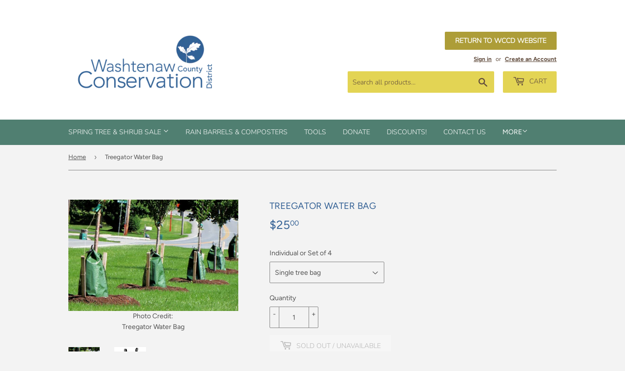

--- FILE ---
content_type: text/html; charset=utf-8
request_url: https://store.washtenawcd.org/products/treegator-water-bag
body_size: 22588
content:
<!doctype html>
<html class="no-touch no-js" lang="en">
<head>
  <!-- Google tag (gtag.js) -->
<script async src="https://www.googletagmanager.com/gtag/js?id=G-0X00SBDLD2"></script>
<script>
  window.dataLayer = window.dataLayer || [];
  function gtag(){dataLayer.push(arguments);}
  gtag('js', new Date());

  gtag('config', 'G-0X00SBDLD2');
</script>
  
  <script>(function(H){H.className=H.className.replace(/\bno-js\b/,'js')})(document.documentElement)</script>
  <!-- Basic page needs ================================================== -->
  <meta charset="utf-8">
  <meta http-equiv="X-UA-Compatible" content="IE=edge,chrome=1">

  

  <!-- Title and description ================================================== -->
  <title>
  Treegator Water Bag &ndash; Washtenaw County Conservation District
  </title>

  
    <meta name="description" content="Treegator Original is a slow release watering bag that is perfect for newly planted or established trees from 1 to 8 inches in trunk diameter, with branches beginning at least 25 inches from the ground or higher. Recommended for first seasons of Fruit Trees, or larger trees. Specifications: Full - 30&quot; tall x 18&quot; wide (">
  

  <!-- Product meta ================================================== -->
  <!-- /snippets/social-meta-tags.liquid -->




<meta property="og:site_name" content="Washtenaw County Conservation District">
<meta property="og:url" content="https://store.washtenawcd.org/products/treegator-water-bag">
<meta property="og:title" content="Treegator Water Bag">
<meta property="og:type" content="product">
<meta property="og:description" content="Treegator Original is a slow release watering bag that is perfect for newly planted or established trees from 1 to 8 inches in trunk diameter, with branches beginning at least 25 inches from the ground or higher. Recommended for first seasons of Fruit Trees, or larger trees. Specifications: Full - 30&quot; tall x 18&quot; wide (">

  <meta property="og:price:amount" content="25.00">
  <meta property="og:price:currency" content="USD">

<meta property="og:image" content="http://store.washtenawcd.org/cdn/shop/products/0004230_treegator-original-slow-release-watering-bag_1200x1200.jpg?v=1641416804"><meta property="og:image" content="http://store.washtenawcd.org/cdn/shop/products/0004228_treegator-original-slow-release-watering-bag_1200x1200.jpg?v=1641416804">
<meta property="og:image:secure_url" content="https://store.washtenawcd.org/cdn/shop/products/0004230_treegator-original-slow-release-watering-bag_1200x1200.jpg?v=1641416804"><meta property="og:image:secure_url" content="https://store.washtenawcd.org/cdn/shop/products/0004228_treegator-original-slow-release-watering-bag_1200x1200.jpg?v=1641416804">


<meta name="twitter:card" content="summary_large_image">
<meta name="twitter:title" content="Treegator Water Bag">
<meta name="twitter:description" content="Treegator Original is a slow release watering bag that is perfect for newly planted or established trees from 1 to 8 inches in trunk diameter, with branches beginning at least 25 inches from the ground or higher. Recommended for first seasons of Fruit Trees, or larger trees. Specifications: Full - 30&quot; tall x 18&quot; wide (">


  <!-- Helpers ================================================== -->
  <link rel="canonical" href="https://store.washtenawcd.org/products/treegator-water-bag">
  <meta name="viewport" content="width=device-width,initial-scale=1">

  <!-- CSS ================================================== -->
  <link href="//store.washtenawcd.org/cdn/shop/t/6/assets/theme.scss.css?v=122673510363063307241767120499" rel="stylesheet" type="text/css" media="all" />

  <!-- Header hook for plugins ================================================== -->
  <script>window.performance && window.performance.mark && window.performance.mark('shopify.content_for_header.start');</script><meta id="shopify-digital-wallet" name="shopify-digital-wallet" content="/26026049613/digital_wallets/dialog">
<meta name="shopify-checkout-api-token" content="934dc9f8321afa6fcd3802425ad8f379">
<link rel="alternate" type="application/json+oembed" href="https://store.washtenawcd.org/products/treegator-water-bag.oembed">
<script async="async" src="/checkouts/internal/preloads.js?locale=en-US"></script>
<link rel="preconnect" href="https://shop.app" crossorigin="anonymous">
<script async="async" src="https://shop.app/checkouts/internal/preloads.js?locale=en-US&shop_id=26026049613" crossorigin="anonymous"></script>
<script id="shopify-features" type="application/json">{"accessToken":"934dc9f8321afa6fcd3802425ad8f379","betas":["rich-media-storefront-analytics"],"domain":"store.washtenawcd.org","predictiveSearch":true,"shopId":26026049613,"locale":"en"}</script>
<script>var Shopify = Shopify || {};
Shopify.shop = "washtenaw-county-conservation-district.myshopify.com";
Shopify.locale = "en";
Shopify.currency = {"active":"USD","rate":"1.0"};
Shopify.country = "US";
Shopify.theme = {"name":"Wccd theme-dev 1","id":83879264333,"schema_name":"WCCD Theme","schema_version":"9.2.0","theme_store_id":null,"role":"main"};
Shopify.theme.handle = "null";
Shopify.theme.style = {"id":null,"handle":null};
Shopify.cdnHost = "store.washtenawcd.org/cdn";
Shopify.routes = Shopify.routes || {};
Shopify.routes.root = "/";</script>
<script type="module">!function(o){(o.Shopify=o.Shopify||{}).modules=!0}(window);</script>
<script>!function(o){function n(){var o=[];function n(){o.push(Array.prototype.slice.apply(arguments))}return n.q=o,n}var t=o.Shopify=o.Shopify||{};t.loadFeatures=n(),t.autoloadFeatures=n()}(window);</script>
<script>
  window.ShopifyPay = window.ShopifyPay || {};
  window.ShopifyPay.apiHost = "shop.app\/pay";
  window.ShopifyPay.redirectState = null;
</script>
<script id="shop-js-analytics" type="application/json">{"pageType":"product"}</script>
<script defer="defer" async type="module" src="//store.washtenawcd.org/cdn/shopifycloud/shop-js/modules/v2/client.init-shop-cart-sync_BT-GjEfc.en.esm.js"></script>
<script defer="defer" async type="module" src="//store.washtenawcd.org/cdn/shopifycloud/shop-js/modules/v2/chunk.common_D58fp_Oc.esm.js"></script>
<script defer="defer" async type="module" src="//store.washtenawcd.org/cdn/shopifycloud/shop-js/modules/v2/chunk.modal_xMitdFEc.esm.js"></script>
<script type="module">
  await import("//store.washtenawcd.org/cdn/shopifycloud/shop-js/modules/v2/client.init-shop-cart-sync_BT-GjEfc.en.esm.js");
await import("//store.washtenawcd.org/cdn/shopifycloud/shop-js/modules/v2/chunk.common_D58fp_Oc.esm.js");
await import("//store.washtenawcd.org/cdn/shopifycloud/shop-js/modules/v2/chunk.modal_xMitdFEc.esm.js");

  window.Shopify.SignInWithShop?.initShopCartSync?.({"fedCMEnabled":true,"windoidEnabled":true});

</script>
<script>
  window.Shopify = window.Shopify || {};
  if (!window.Shopify.featureAssets) window.Shopify.featureAssets = {};
  window.Shopify.featureAssets['shop-js'] = {"shop-cart-sync":["modules/v2/client.shop-cart-sync_DZOKe7Ll.en.esm.js","modules/v2/chunk.common_D58fp_Oc.esm.js","modules/v2/chunk.modal_xMitdFEc.esm.js"],"init-fed-cm":["modules/v2/client.init-fed-cm_B6oLuCjv.en.esm.js","modules/v2/chunk.common_D58fp_Oc.esm.js","modules/v2/chunk.modal_xMitdFEc.esm.js"],"shop-cash-offers":["modules/v2/client.shop-cash-offers_D2sdYoxE.en.esm.js","modules/v2/chunk.common_D58fp_Oc.esm.js","modules/v2/chunk.modal_xMitdFEc.esm.js"],"shop-login-button":["modules/v2/client.shop-login-button_QeVjl5Y3.en.esm.js","modules/v2/chunk.common_D58fp_Oc.esm.js","modules/v2/chunk.modal_xMitdFEc.esm.js"],"pay-button":["modules/v2/client.pay-button_DXTOsIq6.en.esm.js","modules/v2/chunk.common_D58fp_Oc.esm.js","modules/v2/chunk.modal_xMitdFEc.esm.js"],"shop-button":["modules/v2/client.shop-button_DQZHx9pm.en.esm.js","modules/v2/chunk.common_D58fp_Oc.esm.js","modules/v2/chunk.modal_xMitdFEc.esm.js"],"avatar":["modules/v2/client.avatar_BTnouDA3.en.esm.js"],"init-windoid":["modules/v2/client.init-windoid_CR1B-cfM.en.esm.js","modules/v2/chunk.common_D58fp_Oc.esm.js","modules/v2/chunk.modal_xMitdFEc.esm.js"],"init-shop-for-new-customer-accounts":["modules/v2/client.init-shop-for-new-customer-accounts_C_vY_xzh.en.esm.js","modules/v2/client.shop-login-button_QeVjl5Y3.en.esm.js","modules/v2/chunk.common_D58fp_Oc.esm.js","modules/v2/chunk.modal_xMitdFEc.esm.js"],"init-shop-email-lookup-coordinator":["modules/v2/client.init-shop-email-lookup-coordinator_BI7n9ZSv.en.esm.js","modules/v2/chunk.common_D58fp_Oc.esm.js","modules/v2/chunk.modal_xMitdFEc.esm.js"],"init-shop-cart-sync":["modules/v2/client.init-shop-cart-sync_BT-GjEfc.en.esm.js","modules/v2/chunk.common_D58fp_Oc.esm.js","modules/v2/chunk.modal_xMitdFEc.esm.js"],"shop-toast-manager":["modules/v2/client.shop-toast-manager_DiYdP3xc.en.esm.js","modules/v2/chunk.common_D58fp_Oc.esm.js","modules/v2/chunk.modal_xMitdFEc.esm.js"],"init-customer-accounts":["modules/v2/client.init-customer-accounts_D9ZNqS-Q.en.esm.js","modules/v2/client.shop-login-button_QeVjl5Y3.en.esm.js","modules/v2/chunk.common_D58fp_Oc.esm.js","modules/v2/chunk.modal_xMitdFEc.esm.js"],"init-customer-accounts-sign-up":["modules/v2/client.init-customer-accounts-sign-up_iGw4briv.en.esm.js","modules/v2/client.shop-login-button_QeVjl5Y3.en.esm.js","modules/v2/chunk.common_D58fp_Oc.esm.js","modules/v2/chunk.modal_xMitdFEc.esm.js"],"shop-follow-button":["modules/v2/client.shop-follow-button_CqMgW2wH.en.esm.js","modules/v2/chunk.common_D58fp_Oc.esm.js","modules/v2/chunk.modal_xMitdFEc.esm.js"],"checkout-modal":["modules/v2/client.checkout-modal_xHeaAweL.en.esm.js","modules/v2/chunk.common_D58fp_Oc.esm.js","modules/v2/chunk.modal_xMitdFEc.esm.js"],"shop-login":["modules/v2/client.shop-login_D91U-Q7h.en.esm.js","modules/v2/chunk.common_D58fp_Oc.esm.js","modules/v2/chunk.modal_xMitdFEc.esm.js"],"lead-capture":["modules/v2/client.lead-capture_BJmE1dJe.en.esm.js","modules/v2/chunk.common_D58fp_Oc.esm.js","modules/v2/chunk.modal_xMitdFEc.esm.js"],"payment-terms":["modules/v2/client.payment-terms_Ci9AEqFq.en.esm.js","modules/v2/chunk.common_D58fp_Oc.esm.js","modules/v2/chunk.modal_xMitdFEc.esm.js"]};
</script>
<script>(function() {
  var isLoaded = false;
  function asyncLoad() {
    if (isLoaded) return;
    isLoaded = true;
    var urls = ["https:\/\/cdn-bundler.nice-team.net\/app\/js\/bundler.js?shop=washtenaw-county-conservation-district.myshopify.com","https:\/\/static.mailerlite.com\/data\/a\/1858\/1858294\/universal_q6g2k1e3b6.js?shop=washtenaw-county-conservation-district.myshopify.com"];
    for (var i = 0; i < urls.length; i++) {
      var s = document.createElement('script');
      s.type = 'text/javascript';
      s.async = true;
      s.src = urls[i];
      var x = document.getElementsByTagName('script')[0];
      x.parentNode.insertBefore(s, x);
    }
  };
  if(window.attachEvent) {
    window.attachEvent('onload', asyncLoad);
  } else {
    window.addEventListener('load', asyncLoad, false);
  }
})();</script>
<script id="__st">var __st={"a":26026049613,"offset":-18000,"reqid":"dd3eaa84-0919-4e91-becb-d265dfe62129-1769048434","pageurl":"store.washtenawcd.org\/products\/treegator-water-bag","u":"2548dfa59995","p":"product","rtyp":"product","rid":6716427698253};</script>
<script>window.ShopifyPaypalV4VisibilityTracking = true;</script>
<script id="captcha-bootstrap">!function(){'use strict';const t='contact',e='account',n='new_comment',o=[[t,t],['blogs',n],['comments',n],[t,'customer']],c=[[e,'customer_login'],[e,'guest_login'],[e,'recover_customer_password'],[e,'create_customer']],r=t=>t.map((([t,e])=>`form[action*='/${t}']:not([data-nocaptcha='true']) input[name='form_type'][value='${e}']`)).join(','),a=t=>()=>t?[...document.querySelectorAll(t)].map((t=>t.form)):[];function s(){const t=[...o],e=r(t);return a(e)}const i='password',u='form_key',d=['recaptcha-v3-token','g-recaptcha-response','h-captcha-response',i],f=()=>{try{return window.sessionStorage}catch{return}},m='__shopify_v',_=t=>t.elements[u];function p(t,e,n=!1){try{const o=window.sessionStorage,c=JSON.parse(o.getItem(e)),{data:r}=function(t){const{data:e,action:n}=t;return t[m]||n?{data:e,action:n}:{data:t,action:n}}(c);for(const[e,n]of Object.entries(r))t.elements[e]&&(t.elements[e].value=n);n&&o.removeItem(e)}catch(o){console.error('form repopulation failed',{error:o})}}const l='form_type',E='cptcha';function T(t){t.dataset[E]=!0}const w=window,h=w.document,L='Shopify',v='ce_forms',y='captcha';let A=!1;((t,e)=>{const n=(g='f06e6c50-85a8-45c8-87d0-21a2b65856fe',I='https://cdn.shopify.com/shopifycloud/storefront-forms-hcaptcha/ce_storefront_forms_captcha_hcaptcha.v1.5.2.iife.js',D={infoText:'Protected by hCaptcha',privacyText:'Privacy',termsText:'Terms'},(t,e,n)=>{const o=w[L][v],c=o.bindForm;if(c)return c(t,g,e,D).then(n);var r;o.q.push([[t,g,e,D],n]),r=I,A||(h.body.append(Object.assign(h.createElement('script'),{id:'captcha-provider',async:!0,src:r})),A=!0)});var g,I,D;w[L]=w[L]||{},w[L][v]=w[L][v]||{},w[L][v].q=[],w[L][y]=w[L][y]||{},w[L][y].protect=function(t,e){n(t,void 0,e),T(t)},Object.freeze(w[L][y]),function(t,e,n,w,h,L){const[v,y,A,g]=function(t,e,n){const i=e?o:[],u=t?c:[],d=[...i,...u],f=r(d),m=r(i),_=r(d.filter((([t,e])=>n.includes(e))));return[a(f),a(m),a(_),s()]}(w,h,L),I=t=>{const e=t.target;return e instanceof HTMLFormElement?e:e&&e.form},D=t=>v().includes(t);t.addEventListener('submit',(t=>{const e=I(t);if(!e)return;const n=D(e)&&!e.dataset.hcaptchaBound&&!e.dataset.recaptchaBound,o=_(e),c=g().includes(e)&&(!o||!o.value);(n||c)&&t.preventDefault(),c&&!n&&(function(t){try{if(!f())return;!function(t){const e=f();if(!e)return;const n=_(t);if(!n)return;const o=n.value;o&&e.removeItem(o)}(t);const e=Array.from(Array(32),(()=>Math.random().toString(36)[2])).join('');!function(t,e){_(t)||t.append(Object.assign(document.createElement('input'),{type:'hidden',name:u})),t.elements[u].value=e}(t,e),function(t,e){const n=f();if(!n)return;const o=[...t.querySelectorAll(`input[type='${i}']`)].map((({name:t})=>t)),c=[...d,...o],r={};for(const[a,s]of new FormData(t).entries())c.includes(a)||(r[a]=s);n.setItem(e,JSON.stringify({[m]:1,action:t.action,data:r}))}(t,e)}catch(e){console.error('failed to persist form',e)}}(e),e.submit())}));const S=(t,e)=>{t&&!t.dataset[E]&&(n(t,e.some((e=>e===t))),T(t))};for(const o of['focusin','change'])t.addEventListener(o,(t=>{const e=I(t);D(e)&&S(e,y())}));const B=e.get('form_key'),M=e.get(l),P=B&&M;t.addEventListener('DOMContentLoaded',(()=>{const t=y();if(P)for(const e of t)e.elements[l].value===M&&p(e,B);[...new Set([...A(),...v().filter((t=>'true'===t.dataset.shopifyCaptcha))])].forEach((e=>S(e,t)))}))}(h,new URLSearchParams(w.location.search),n,t,e,['guest_login'])})(!0,!0)}();</script>
<script integrity="sha256-4kQ18oKyAcykRKYeNunJcIwy7WH5gtpwJnB7kiuLZ1E=" data-source-attribution="shopify.loadfeatures" defer="defer" src="//store.washtenawcd.org/cdn/shopifycloud/storefront/assets/storefront/load_feature-a0a9edcb.js" crossorigin="anonymous"></script>
<script crossorigin="anonymous" defer="defer" src="//store.washtenawcd.org/cdn/shopifycloud/storefront/assets/shopify_pay/storefront-65b4c6d7.js?v=20250812"></script>
<script data-source-attribution="shopify.dynamic_checkout.dynamic.init">var Shopify=Shopify||{};Shopify.PaymentButton=Shopify.PaymentButton||{isStorefrontPortableWallets:!0,init:function(){window.Shopify.PaymentButton.init=function(){};var t=document.createElement("script");t.src="https://store.washtenawcd.org/cdn/shopifycloud/portable-wallets/latest/portable-wallets.en.js",t.type="module",document.head.appendChild(t)}};
</script>
<script data-source-attribution="shopify.dynamic_checkout.buyer_consent">
  function portableWalletsHideBuyerConsent(e){var t=document.getElementById("shopify-buyer-consent"),n=document.getElementById("shopify-subscription-policy-button");t&&n&&(t.classList.add("hidden"),t.setAttribute("aria-hidden","true"),n.removeEventListener("click",e))}function portableWalletsShowBuyerConsent(e){var t=document.getElementById("shopify-buyer-consent"),n=document.getElementById("shopify-subscription-policy-button");t&&n&&(t.classList.remove("hidden"),t.removeAttribute("aria-hidden"),n.addEventListener("click",e))}window.Shopify?.PaymentButton&&(window.Shopify.PaymentButton.hideBuyerConsent=portableWalletsHideBuyerConsent,window.Shopify.PaymentButton.showBuyerConsent=portableWalletsShowBuyerConsent);
</script>
<script data-source-attribution="shopify.dynamic_checkout.cart.bootstrap">document.addEventListener("DOMContentLoaded",(function(){function t(){return document.querySelector("shopify-accelerated-checkout-cart, shopify-accelerated-checkout")}if(t())Shopify.PaymentButton.init();else{new MutationObserver((function(e,n){t()&&(Shopify.PaymentButton.init(),n.disconnect())})).observe(document.body,{childList:!0,subtree:!0})}}));
</script>
<script id='scb4127' type='text/javascript' async='' src='https://store.washtenawcd.org/cdn/shopifycloud/privacy-banner/storefront-banner.js'></script><link id="shopify-accelerated-checkout-styles" rel="stylesheet" media="screen" href="https://store.washtenawcd.org/cdn/shopifycloud/portable-wallets/latest/accelerated-checkout-backwards-compat.css" crossorigin="anonymous">
<style id="shopify-accelerated-checkout-cart">
        #shopify-buyer-consent {
  margin-top: 1em;
  display: inline-block;
  width: 100%;
}

#shopify-buyer-consent.hidden {
  display: none;
}

#shopify-subscription-policy-button {
  background: none;
  border: none;
  padding: 0;
  text-decoration: underline;
  font-size: inherit;
  cursor: pointer;
}

#shopify-subscription-policy-button::before {
  box-shadow: none;
}

      </style>

<script>window.performance && window.performance.mark && window.performance.mark('shopify.content_for_header.end');</script>

  
  

  <script src="//store.washtenawcd.org/cdn/shop/t/6/assets/jquery-2.2.3.min.js?v=58211863146907186831606490218" type="text/javascript"></script>

  <script src="//store.washtenawcd.org/cdn/shop/t/6/assets/lazysizes.min.js?v=8147953233334221341606490218" async="async"></script>
  <script src="//store.washtenawcd.org/cdn/shop/t/6/assets/vendor.js?v=106177282645720727331606490221" defer="defer"></script>
  <script src="//store.washtenawcd.org/cdn/shop/t/6/assets/theme.js?v=6653226225260234591668439418" defer="defer"></script>


 <link href="https://monorail-edge.shopifysvc.com" rel="dns-prefetch">
<script>(function(){if ("sendBeacon" in navigator && "performance" in window) {try {var session_token_from_headers = performance.getEntriesByType('navigation')[0].serverTiming.find(x => x.name == '_s').description;} catch {var session_token_from_headers = undefined;}var session_cookie_matches = document.cookie.match(/_shopify_s=([^;]*)/);var session_token_from_cookie = session_cookie_matches && session_cookie_matches.length === 2 ? session_cookie_matches[1] : "";var session_token = session_token_from_headers || session_token_from_cookie || "";function handle_abandonment_event(e) {var entries = performance.getEntries().filter(function(entry) {return /monorail-edge.shopifysvc.com/.test(entry.name);});if (!window.abandonment_tracked && entries.length === 0) {window.abandonment_tracked = true;var currentMs = Date.now();var navigation_start = performance.timing.navigationStart;var payload = {shop_id: 26026049613,url: window.location.href,navigation_start,duration: currentMs - navigation_start,session_token,page_type: "product"};window.navigator.sendBeacon("https://monorail-edge.shopifysvc.com/v1/produce", JSON.stringify({schema_id: "online_store_buyer_site_abandonment/1.1",payload: payload,metadata: {event_created_at_ms: currentMs,event_sent_at_ms: currentMs}}));}}window.addEventListener('pagehide', handle_abandonment_event);}}());</script>
<script id="web-pixels-manager-setup">(function e(e,d,r,n,o){if(void 0===o&&(o={}),!Boolean(null===(a=null===(i=window.Shopify)||void 0===i?void 0:i.analytics)||void 0===a?void 0:a.replayQueue)){var i,a;window.Shopify=window.Shopify||{};var t=window.Shopify;t.analytics=t.analytics||{};var s=t.analytics;s.replayQueue=[],s.publish=function(e,d,r){return s.replayQueue.push([e,d,r]),!0};try{self.performance.mark("wpm:start")}catch(e){}var l=function(){var e={modern:/Edge?\/(1{2}[4-9]|1[2-9]\d|[2-9]\d{2}|\d{4,})\.\d+(\.\d+|)|Firefox\/(1{2}[4-9]|1[2-9]\d|[2-9]\d{2}|\d{4,})\.\d+(\.\d+|)|Chrom(ium|e)\/(9{2}|\d{3,})\.\d+(\.\d+|)|(Maci|X1{2}).+ Version\/(15\.\d+|(1[6-9]|[2-9]\d|\d{3,})\.\d+)([,.]\d+|)( \(\w+\)|)( Mobile\/\w+|) Safari\/|Chrome.+OPR\/(9{2}|\d{3,})\.\d+\.\d+|(CPU[ +]OS|iPhone[ +]OS|CPU[ +]iPhone|CPU IPhone OS|CPU iPad OS)[ +]+(15[._]\d+|(1[6-9]|[2-9]\d|\d{3,})[._]\d+)([._]\d+|)|Android:?[ /-](13[3-9]|1[4-9]\d|[2-9]\d{2}|\d{4,})(\.\d+|)(\.\d+|)|Android.+Firefox\/(13[5-9]|1[4-9]\d|[2-9]\d{2}|\d{4,})\.\d+(\.\d+|)|Android.+Chrom(ium|e)\/(13[3-9]|1[4-9]\d|[2-9]\d{2}|\d{4,})\.\d+(\.\d+|)|SamsungBrowser\/([2-9]\d|\d{3,})\.\d+/,legacy:/Edge?\/(1[6-9]|[2-9]\d|\d{3,})\.\d+(\.\d+|)|Firefox\/(5[4-9]|[6-9]\d|\d{3,})\.\d+(\.\d+|)|Chrom(ium|e)\/(5[1-9]|[6-9]\d|\d{3,})\.\d+(\.\d+|)([\d.]+$|.*Safari\/(?![\d.]+ Edge\/[\d.]+$))|(Maci|X1{2}).+ Version\/(10\.\d+|(1[1-9]|[2-9]\d|\d{3,})\.\d+)([,.]\d+|)( \(\w+\)|)( Mobile\/\w+|) Safari\/|Chrome.+OPR\/(3[89]|[4-9]\d|\d{3,})\.\d+\.\d+|(CPU[ +]OS|iPhone[ +]OS|CPU[ +]iPhone|CPU IPhone OS|CPU iPad OS)[ +]+(10[._]\d+|(1[1-9]|[2-9]\d|\d{3,})[._]\d+)([._]\d+|)|Android:?[ /-](13[3-9]|1[4-9]\d|[2-9]\d{2}|\d{4,})(\.\d+|)(\.\d+|)|Mobile Safari.+OPR\/([89]\d|\d{3,})\.\d+\.\d+|Android.+Firefox\/(13[5-9]|1[4-9]\d|[2-9]\d{2}|\d{4,})\.\d+(\.\d+|)|Android.+Chrom(ium|e)\/(13[3-9]|1[4-9]\d|[2-9]\d{2}|\d{4,})\.\d+(\.\d+|)|Android.+(UC? ?Browser|UCWEB|U3)[ /]?(15\.([5-9]|\d{2,})|(1[6-9]|[2-9]\d|\d{3,})\.\d+)\.\d+|SamsungBrowser\/(5\.\d+|([6-9]|\d{2,})\.\d+)|Android.+MQ{2}Browser\/(14(\.(9|\d{2,})|)|(1[5-9]|[2-9]\d|\d{3,})(\.\d+|))(\.\d+|)|K[Aa][Ii]OS\/(3\.\d+|([4-9]|\d{2,})\.\d+)(\.\d+|)/},d=e.modern,r=e.legacy,n=navigator.userAgent;return n.match(d)?"modern":n.match(r)?"legacy":"unknown"}(),u="modern"===l?"modern":"legacy",c=(null!=n?n:{modern:"",legacy:""})[u],f=function(e){return[e.baseUrl,"/wpm","/b",e.hashVersion,"modern"===e.buildTarget?"m":"l",".js"].join("")}({baseUrl:d,hashVersion:r,buildTarget:u}),m=function(e){var d=e.version,r=e.bundleTarget,n=e.surface,o=e.pageUrl,i=e.monorailEndpoint;return{emit:function(e){var a=e.status,t=e.errorMsg,s=(new Date).getTime(),l=JSON.stringify({metadata:{event_sent_at_ms:s},events:[{schema_id:"web_pixels_manager_load/3.1",payload:{version:d,bundle_target:r,page_url:o,status:a,surface:n,error_msg:t},metadata:{event_created_at_ms:s}}]});if(!i)return console&&console.warn&&console.warn("[Web Pixels Manager] No Monorail endpoint provided, skipping logging."),!1;try{return self.navigator.sendBeacon.bind(self.navigator)(i,l)}catch(e){}var u=new XMLHttpRequest;try{return u.open("POST",i,!0),u.setRequestHeader("Content-Type","text/plain"),u.send(l),!0}catch(e){return console&&console.warn&&console.warn("[Web Pixels Manager] Got an unhandled error while logging to Monorail."),!1}}}}({version:r,bundleTarget:l,surface:e.surface,pageUrl:self.location.href,monorailEndpoint:e.monorailEndpoint});try{o.browserTarget=l,function(e){var d=e.src,r=e.async,n=void 0===r||r,o=e.onload,i=e.onerror,a=e.sri,t=e.scriptDataAttributes,s=void 0===t?{}:t,l=document.createElement("script"),u=document.querySelector("head"),c=document.querySelector("body");if(l.async=n,l.src=d,a&&(l.integrity=a,l.crossOrigin="anonymous"),s)for(var f in s)if(Object.prototype.hasOwnProperty.call(s,f))try{l.dataset[f]=s[f]}catch(e){}if(o&&l.addEventListener("load",o),i&&l.addEventListener("error",i),u)u.appendChild(l);else{if(!c)throw new Error("Did not find a head or body element to append the script");c.appendChild(l)}}({src:f,async:!0,onload:function(){if(!function(){var e,d;return Boolean(null===(d=null===(e=window.Shopify)||void 0===e?void 0:e.analytics)||void 0===d?void 0:d.initialized)}()){var d=window.webPixelsManager.init(e)||void 0;if(d){var r=window.Shopify.analytics;r.replayQueue.forEach((function(e){var r=e[0],n=e[1],o=e[2];d.publishCustomEvent(r,n,o)})),r.replayQueue=[],r.publish=d.publishCustomEvent,r.visitor=d.visitor,r.initialized=!0}}},onerror:function(){return m.emit({status:"failed",errorMsg:"".concat(f," has failed to load")})},sri:function(e){var d=/^sha384-[A-Za-z0-9+/=]+$/;return"string"==typeof e&&d.test(e)}(c)?c:"",scriptDataAttributes:o}),m.emit({status:"loading"})}catch(e){m.emit({status:"failed",errorMsg:(null==e?void 0:e.message)||"Unknown error"})}}})({shopId: 26026049613,storefrontBaseUrl: "https://store.washtenawcd.org",extensionsBaseUrl: "https://extensions.shopifycdn.com/cdn/shopifycloud/web-pixels-manager",monorailEndpoint: "https://monorail-edge.shopifysvc.com/unstable/produce_batch",surface: "storefront-renderer",enabledBetaFlags: ["2dca8a86"],webPixelsConfigList: [{"id":"318865485","configuration":"{\"config\":\"{\\\"pixel_id\\\":\\\"G-0X00SBDLD2\\\",\\\"gtag_events\\\":[{\\\"type\\\":\\\"purchase\\\",\\\"action_label\\\":\\\"G-0X00SBDLD2\\\"},{\\\"type\\\":\\\"page_view\\\",\\\"action_label\\\":\\\"G-0X00SBDLD2\\\"},{\\\"type\\\":\\\"view_item\\\",\\\"action_label\\\":\\\"G-0X00SBDLD2\\\"},{\\\"type\\\":\\\"search\\\",\\\"action_label\\\":\\\"G-0X00SBDLD2\\\"},{\\\"type\\\":\\\"add_to_cart\\\",\\\"action_label\\\":\\\"G-0X00SBDLD2\\\"},{\\\"type\\\":\\\"begin_checkout\\\",\\\"action_label\\\":\\\"G-0X00SBDLD2\\\"},{\\\"type\\\":\\\"add_payment_info\\\",\\\"action_label\\\":\\\"G-0X00SBDLD2\\\"}],\\\"enable_monitoring_mode\\\":false}\"}","eventPayloadVersion":"v1","runtimeContext":"OPEN","scriptVersion":"b2a88bafab3e21179ed38636efcd8a93","type":"APP","apiClientId":1780363,"privacyPurposes":[],"dataSharingAdjustments":{"protectedCustomerApprovalScopes":["read_customer_address","read_customer_email","read_customer_name","read_customer_personal_data","read_customer_phone"]}},{"id":"shopify-app-pixel","configuration":"{}","eventPayloadVersion":"v1","runtimeContext":"STRICT","scriptVersion":"0450","apiClientId":"shopify-pixel","type":"APP","privacyPurposes":["ANALYTICS","MARKETING"]},{"id":"shopify-custom-pixel","eventPayloadVersion":"v1","runtimeContext":"LAX","scriptVersion":"0450","apiClientId":"shopify-pixel","type":"CUSTOM","privacyPurposes":["ANALYTICS","MARKETING"]}],isMerchantRequest: false,initData: {"shop":{"name":"Washtenaw County Conservation District","paymentSettings":{"currencyCode":"USD"},"myshopifyDomain":"washtenaw-county-conservation-district.myshopify.com","countryCode":"US","storefrontUrl":"https:\/\/store.washtenawcd.org"},"customer":null,"cart":null,"checkout":null,"productVariants":[{"price":{"amount":25.0,"currencyCode":"USD"},"product":{"title":"Treegator Water Bag","vendor":"Forestry Suppliers","id":"6716427698253","untranslatedTitle":"Treegator Water Bag","url":"\/products\/treegator-water-bag","type":"Planting Aid"},"id":"39591121748045","image":{"src":"\/\/store.washtenawcd.org\/cdn\/shop\/products\/0004230_treegator-original-slow-release-watering-bag.jpg?v=1641416804"},"sku":"TREESALE - Planting Aid - Treegator Water Bag - Single tree bag","title":"Single tree bag","untranslatedTitle":"Single tree bag"},{"price":{"amount":90.0,"currencyCode":"USD"},"product":{"title":"Treegator Water Bag","vendor":"Forestry Suppliers","id":"6716427698253","untranslatedTitle":"Treegator Water Bag","url":"\/products\/treegator-water-bag","type":"Planting Aid"},"id":"39591121780813","image":{"src":"\/\/store.washtenawcd.org\/cdn\/shop\/products\/0004230_treegator-original-slow-release-watering-bag.jpg?v=1641416804"},"sku":"TREESALE - Planting Aid - Treegator Water Bag - Set of 4 tree bags","title":"Set of 4 tree bags","untranslatedTitle":"Set of 4 tree bags"}],"purchasingCompany":null},},"https://store.washtenawcd.org/cdn","fcfee988w5aeb613cpc8e4bc33m6693e112",{"modern":"","legacy":""},{"shopId":"26026049613","storefrontBaseUrl":"https:\/\/store.washtenawcd.org","extensionBaseUrl":"https:\/\/extensions.shopifycdn.com\/cdn\/shopifycloud\/web-pixels-manager","surface":"storefront-renderer","enabledBetaFlags":"[\"2dca8a86\"]","isMerchantRequest":"false","hashVersion":"fcfee988w5aeb613cpc8e4bc33m6693e112","publish":"custom","events":"[[\"page_viewed\",{}],[\"product_viewed\",{\"productVariant\":{\"price\":{\"amount\":25.0,\"currencyCode\":\"USD\"},\"product\":{\"title\":\"Treegator Water Bag\",\"vendor\":\"Forestry Suppliers\",\"id\":\"6716427698253\",\"untranslatedTitle\":\"Treegator Water Bag\",\"url\":\"\/products\/treegator-water-bag\",\"type\":\"Planting Aid\"},\"id\":\"39591121748045\",\"image\":{\"src\":\"\/\/store.washtenawcd.org\/cdn\/shop\/products\/0004230_treegator-original-slow-release-watering-bag.jpg?v=1641416804\"},\"sku\":\"TREESALE - Planting Aid - Treegator Water Bag - Single tree bag\",\"title\":\"Single tree bag\",\"untranslatedTitle\":\"Single tree bag\"}}]]"});</script><script>
  window.ShopifyAnalytics = window.ShopifyAnalytics || {};
  window.ShopifyAnalytics.meta = window.ShopifyAnalytics.meta || {};
  window.ShopifyAnalytics.meta.currency = 'USD';
  var meta = {"product":{"id":6716427698253,"gid":"gid:\/\/shopify\/Product\/6716427698253","vendor":"Forestry Suppliers","type":"Planting Aid","handle":"treegator-water-bag","variants":[{"id":39591121748045,"price":2500,"name":"Treegator Water Bag - Single tree bag","public_title":"Single tree bag","sku":"TREESALE - Planting Aid - Treegator Water Bag - Single tree bag"},{"id":39591121780813,"price":9000,"name":"Treegator Water Bag - Set of 4 tree bags","public_title":"Set of 4 tree bags","sku":"TREESALE - Planting Aid - Treegator Water Bag - Set of 4 tree bags"}],"remote":false},"page":{"pageType":"product","resourceType":"product","resourceId":6716427698253,"requestId":"dd3eaa84-0919-4e91-becb-d265dfe62129-1769048434"}};
  for (var attr in meta) {
    window.ShopifyAnalytics.meta[attr] = meta[attr];
  }
</script>
<script class="analytics">
  (function () {
    var customDocumentWrite = function(content) {
      var jquery = null;

      if (window.jQuery) {
        jquery = window.jQuery;
      } else if (window.Checkout && window.Checkout.$) {
        jquery = window.Checkout.$;
      }

      if (jquery) {
        jquery('body').append(content);
      }
    };

    var hasLoggedConversion = function(token) {
      if (token) {
        return document.cookie.indexOf('loggedConversion=' + token) !== -1;
      }
      return false;
    }

    var setCookieIfConversion = function(token) {
      if (token) {
        var twoMonthsFromNow = new Date(Date.now());
        twoMonthsFromNow.setMonth(twoMonthsFromNow.getMonth() + 2);

        document.cookie = 'loggedConversion=' + token + '; expires=' + twoMonthsFromNow;
      }
    }

    var trekkie = window.ShopifyAnalytics.lib = window.trekkie = window.trekkie || [];
    if (trekkie.integrations) {
      return;
    }
    trekkie.methods = [
      'identify',
      'page',
      'ready',
      'track',
      'trackForm',
      'trackLink'
    ];
    trekkie.factory = function(method) {
      return function() {
        var args = Array.prototype.slice.call(arguments);
        args.unshift(method);
        trekkie.push(args);
        return trekkie;
      };
    };
    for (var i = 0; i < trekkie.methods.length; i++) {
      var key = trekkie.methods[i];
      trekkie[key] = trekkie.factory(key);
    }
    trekkie.load = function(config) {
      trekkie.config = config || {};
      trekkie.config.initialDocumentCookie = document.cookie;
      var first = document.getElementsByTagName('script')[0];
      var script = document.createElement('script');
      script.type = 'text/javascript';
      script.onerror = function(e) {
        var scriptFallback = document.createElement('script');
        scriptFallback.type = 'text/javascript';
        scriptFallback.onerror = function(error) {
                var Monorail = {
      produce: function produce(monorailDomain, schemaId, payload) {
        var currentMs = new Date().getTime();
        var event = {
          schema_id: schemaId,
          payload: payload,
          metadata: {
            event_created_at_ms: currentMs,
            event_sent_at_ms: currentMs
          }
        };
        return Monorail.sendRequest("https://" + monorailDomain + "/v1/produce", JSON.stringify(event));
      },
      sendRequest: function sendRequest(endpointUrl, payload) {
        // Try the sendBeacon API
        if (window && window.navigator && typeof window.navigator.sendBeacon === 'function' && typeof window.Blob === 'function' && !Monorail.isIos12()) {
          var blobData = new window.Blob([payload], {
            type: 'text/plain'
          });

          if (window.navigator.sendBeacon(endpointUrl, blobData)) {
            return true;
          } // sendBeacon was not successful

        } // XHR beacon

        var xhr = new XMLHttpRequest();

        try {
          xhr.open('POST', endpointUrl);
          xhr.setRequestHeader('Content-Type', 'text/plain');
          xhr.send(payload);
        } catch (e) {
          console.log(e);
        }

        return false;
      },
      isIos12: function isIos12() {
        return window.navigator.userAgent.lastIndexOf('iPhone; CPU iPhone OS 12_') !== -1 || window.navigator.userAgent.lastIndexOf('iPad; CPU OS 12_') !== -1;
      }
    };
    Monorail.produce('monorail-edge.shopifysvc.com',
      'trekkie_storefront_load_errors/1.1',
      {shop_id: 26026049613,
      theme_id: 83879264333,
      app_name: "storefront",
      context_url: window.location.href,
      source_url: "//store.washtenawcd.org/cdn/s/trekkie.storefront.cd680fe47e6c39ca5d5df5f0a32d569bc48c0f27.min.js"});

        };
        scriptFallback.async = true;
        scriptFallback.src = '//store.washtenawcd.org/cdn/s/trekkie.storefront.cd680fe47e6c39ca5d5df5f0a32d569bc48c0f27.min.js';
        first.parentNode.insertBefore(scriptFallback, first);
      };
      script.async = true;
      script.src = '//store.washtenawcd.org/cdn/s/trekkie.storefront.cd680fe47e6c39ca5d5df5f0a32d569bc48c0f27.min.js';
      first.parentNode.insertBefore(script, first);
    };
    trekkie.load(
      {"Trekkie":{"appName":"storefront","development":false,"defaultAttributes":{"shopId":26026049613,"isMerchantRequest":null,"themeId":83879264333,"themeCityHash":"2822533637056152909","contentLanguage":"en","currency":"USD","eventMetadataId":"592289cd-a183-4075-8a16-b3e492b3721d"},"isServerSideCookieWritingEnabled":true,"monorailRegion":"shop_domain","enabledBetaFlags":["65f19447"]},"Session Attribution":{},"S2S":{"facebookCapiEnabled":false,"source":"trekkie-storefront-renderer","apiClientId":580111}}
    );

    var loaded = false;
    trekkie.ready(function() {
      if (loaded) return;
      loaded = true;

      window.ShopifyAnalytics.lib = window.trekkie;

      var originalDocumentWrite = document.write;
      document.write = customDocumentWrite;
      try { window.ShopifyAnalytics.merchantGoogleAnalytics.call(this); } catch(error) {};
      document.write = originalDocumentWrite;

      window.ShopifyAnalytics.lib.page(null,{"pageType":"product","resourceType":"product","resourceId":6716427698253,"requestId":"dd3eaa84-0919-4e91-becb-d265dfe62129-1769048434","shopifyEmitted":true});

      var match = window.location.pathname.match(/checkouts\/(.+)\/(thank_you|post_purchase)/)
      var token = match? match[1]: undefined;
      if (!hasLoggedConversion(token)) {
        setCookieIfConversion(token);
        window.ShopifyAnalytics.lib.track("Viewed Product",{"currency":"USD","variantId":39591121748045,"productId":6716427698253,"productGid":"gid:\/\/shopify\/Product\/6716427698253","name":"Treegator Water Bag - Single tree bag","price":"25.00","sku":"TREESALE - Planting Aid - Treegator Water Bag - Single tree bag","brand":"Forestry Suppliers","variant":"Single tree bag","category":"Planting Aid","nonInteraction":true,"remote":false},undefined,undefined,{"shopifyEmitted":true});
      window.ShopifyAnalytics.lib.track("monorail:\/\/trekkie_storefront_viewed_product\/1.1",{"currency":"USD","variantId":39591121748045,"productId":6716427698253,"productGid":"gid:\/\/shopify\/Product\/6716427698253","name":"Treegator Water Bag - Single tree bag","price":"25.00","sku":"TREESALE - Planting Aid - Treegator Water Bag - Single tree bag","brand":"Forestry Suppliers","variant":"Single tree bag","category":"Planting Aid","nonInteraction":true,"remote":false,"referer":"https:\/\/store.washtenawcd.org\/products\/treegator-water-bag"});
      }
    });


        var eventsListenerScript = document.createElement('script');
        eventsListenerScript.async = true;
        eventsListenerScript.src = "//store.washtenawcd.org/cdn/shopifycloud/storefront/assets/shop_events_listener-3da45d37.js";
        document.getElementsByTagName('head')[0].appendChild(eventsListenerScript);

})();</script>
  <script>
  if (!window.ga || (window.ga && typeof window.ga !== 'function')) {
    window.ga = function ga() {
      (window.ga.q = window.ga.q || []).push(arguments);
      if (window.Shopify && window.Shopify.analytics && typeof window.Shopify.analytics.publish === 'function') {
        window.Shopify.analytics.publish("ga_stub_called", {}, {sendTo: "google_osp_migration"});
      }
      console.error("Shopify's Google Analytics stub called with:", Array.from(arguments), "\nSee https://help.shopify.com/manual/promoting-marketing/pixels/pixel-migration#google for more information.");
    };
    if (window.Shopify && window.Shopify.analytics && typeof window.Shopify.analytics.publish === 'function') {
      window.Shopify.analytics.publish("ga_stub_initialized", {}, {sendTo: "google_osp_migration"});
    }
  }
</script>
<script
  defer
  src="https://store.washtenawcd.org/cdn/shopifycloud/perf-kit/shopify-perf-kit-3.0.4.min.js"
  data-application="storefront-renderer"
  data-shop-id="26026049613"
  data-render-region="gcp-us-central1"
  data-page-type="product"
  data-theme-instance-id="83879264333"
  data-theme-name="WCCD Theme"
  data-theme-version="9.2.0"
  data-monorail-region="shop_domain"
  data-resource-timing-sampling-rate="10"
  data-shs="true"
  data-shs-beacon="true"
  data-shs-export-with-fetch="true"
  data-shs-logs-sample-rate="1"
  data-shs-beacon-endpoint="https://store.washtenawcd.org/api/collect"
></script>
</head>

<body id="treegator-water-bag" class="template-product">

  <div id="shopify-section-header" class="shopify-section header-section"><header class="site-header" role="banner" data-section-id="header" data-section-type="header-section">
  <div class="wrapper">

    <div class="grid--full">
      <div class="grid-item large--one-half">
        
          <div class="h1 header-logo" itemscope itemtype="http://schema.org/Organization">
        
          
          

          <a href="/" itemprop="url">
            <div class="lazyload__image-wrapper no-js header-logo__image" style="max-width:305px;">
              <div style="padding-top:50.93945720250522%;">
                <img class="lazyload js"
                  data-src="//store.washtenawcd.org/cdn/shop/files/wccd_{width}x.png?v=1614360107"
                  data-widths="[180, 360, 540, 720, 900, 1080, 1296, 1512, 1728, 2048]"
                  data-aspectratio="1.9631147540983607"
                  data-sizes="auto"
                  alt="Washtenaw County Conservation District"
                  style="width:305px;">
              </div>
            </div>
            <noscript>
              
              <img src="//store.washtenawcd.org/cdn/shop/files/wccd_305x.png?v=1614360107"
                srcset="//store.washtenawcd.org/cdn/shop/files/wccd_305x.png?v=1614360107 1x, //store.washtenawcd.org/cdn/shop/files/wccd_305x@2x.png?v=1614360107 2x"
                alt="Washtenaw County Conservation District"
                itemprop="logo"
                style="max-width:305px;">
            </noscript>
          </a>
          
        
          </div>
        
      </div>

      <div class="grid-item large--one-half text-center large--text-right">
        
          <div class="site-header--text-links">
            
              
                <a class="announcement btn" href="https://washtenawcd.org">
              

                <p>Return to WCCD website</p>

              
                </a>
              
            

            
              <span class="site-header--meta-links medium-down--hide">
                
                  <a href="https://store.washtenawcd.org/customer_authentication/redirect?locale=en&amp;region_country=US" id="customer_login_link">Sign in</a>
                  <span class="site-header--spacer">or</span>
                  <a href="https://account.washtenawcd.org?locale=en" id="customer_register_link">Create an Account</a>
                
              </span>
            
          </div>

          <br class="medium-down--hide">
        

        <form action="/search" method="get" class="search-bar" role="search">
  <input type="hidden" name="type" value="product">

  <input type="search" name="q" value="" placeholder="Search all products..." aria-label="Search all products...">
  <button type="submit" class="search-bar--submit icon-fallback-text">
    <span class="icon icon-search" aria-hidden="true"></span>
    <span class="fallback-text">Search</span>
  </button>
</form>


        <a href="/cart" class="header-cart-btn cart-toggle">
          <span class="icon icon-cart"></span>
          Cart <span class="cart-count cart-badge--desktop hidden-count">0</span>
        </a>
      </div>
    </div>

  </div>
</header>

<div id="mobileNavBar">
  <div class="display-table-cell">
    <button class="menu-toggle mobileNavBar-link" aria-controls="navBar" aria-expanded="false"><span class="icon icon-hamburger" aria-hidden="true"></span>Menu</button>
  </div>
  <div class="display-table-cell">
    <a href="/cart" class="cart-toggle mobileNavBar-link">
      <span class="icon icon-cart"></span>
      Cart <span class="cart-count hidden-count">0</span>
    </a>
  </div>
</div>

<nav class="nav-bar" id="navBar" role="navigation">
  <div class="wrapper">
    <form action="/search" method="get" class="search-bar" role="search">
  <input type="hidden" name="type" value="product">

  <input type="search" name="q" value="" placeholder="Search all products..." aria-label="Search all products...">
  <button type="submit" class="search-bar--submit icon-fallback-text">
    <span class="icon icon-search" aria-hidden="true"></span>
    <span class="fallback-text">Search</span>
  </button>
</form>

    <ul class="mobile-nav" id="MobileNav">
  
  <li class="large--hide">
    <a href="/">Home</a>
  </li>
  
  
    
      
      <li
        class="mobile-nav--has-dropdown "
        aria-haspopup="true">
        <a
          href="/collections/2026-spring-tree-shrub-sale-april-24-25"
          class="mobile-nav--link"
          data-meganav-type="parent"
          >
            Spring Tree &amp; Shrub Sale
        </a>
        <button class="icon icon-arrow-down mobile-nav--button"
          aria-expanded="false"
          aria-label="Spring Tree &amp; Shrub Sale Menu">
        </button>
        <ul
          id="MenuParent-1"
          class="mobile-nav--dropdown "
          data-meganav-dropdown>
          
            
              <li>
                <a
                  href="/collections/conifer-seedlings"
                  class="mobile-nav--link"
                  data-meganav-type="child"
                  >
                    Conifer Seedlings
                </a>
              </li>
            
          
            
              <li>
                <a
                  href="/collections/conifer-transplants"
                  class="mobile-nav--link"
                  data-meganav-type="child"
                  >
                    Conifer Transplants
                </a>
              </li>
            
          
            
              <li>
                <a
                  href="/collections/deciduous-hardwoods"
                  class="mobile-nav--link"
                  data-meganav-type="child"
                  >
                    Deciduous Hardwoods
                </a>
              </li>
            
          
            
              <li>
                <a
                  href="/collections/wildlife-shrubs"
                  class="mobile-nav--link"
                  data-meganav-type="child"
                  >
                    Wildlife Shrubs
                </a>
              </li>
            
          
            
              <li>
                <a
                  href="/collections/trees"
                  class="mobile-nav--link"
                  data-meganav-type="child"
                  >
                    Larger Transplants
                </a>
              </li>
            
          
            
              <li>
                <a
                  href="/collections/fruit"
                  class="mobile-nav--link"
                  data-meganav-type="child"
                  >
                    Fruit Trees
                </a>
              </li>
            
          
            
              <li>
                <a
                  href="/collections/berries"
                  class="mobile-nav--link"
                  data-meganav-type="child"
                  >
                    Berry Plants
                </a>
              </li>
            
          
            
              <li>
                <a
                  href="/collections/tree-shrub-packet"
                  class="mobile-nav--link"
                  data-meganav-type="child"
                  >
                    Tree &amp; Shrub Packets
                </a>
              </li>
            
          
            
              <li>
                <a
                  href="/collections/supplies"
                  class="mobile-nav--link"
                  data-meganav-type="child"
                  >
                    Planting Aids
                </a>
              </li>
            
          
        </ul>
      </li>
    
  
    
      <li>
        <a
          href="/collections/rain-barrels"
          class="mobile-nav--link"
          data-meganav-type="child"
          >
            Rain Barrels &amp; Composters
        </a>
      </li>
    
  
    
      <li>
        <a
          href="/collections/tools"
          class="mobile-nav--link"
          data-meganav-type="child"
          >
            Tools
        </a>
      </li>
    
  
    
      <li>
        <a
          href="/collections/donate"
          class="mobile-nav--link"
          data-meganav-type="child"
          >
            Donate
        </a>
      </li>
    
  
    
      <li>
        <a
          href="/pages/discounts"
          class="mobile-nav--link"
          data-meganav-type="child"
          >
            Discounts!
        </a>
      </li>
    
  
    
      <li>
        <a
          href="https://www.washtenawcd.org/contact-us.html"
          class="mobile-nav--link"
          data-meganav-type="child"
          >
            Contact Us
        </a>
      </li>
    
  
    
      <li>
        <a
          href="/pages/get-involved"
          class="mobile-nav--link"
          data-meganav-type="child"
          >
            Get Involved
        </a>
      </li>
    
  
    
      <li>
        <a
          href="/pages/faq"
          class="mobile-nav--link"
          data-meganav-type="child"
          >
            Frequently Asked Questions
        </a>
      </li>
    
  
    
      <li>
        <a
          href="/pages/return-policy"
          class="mobile-nav--link"
          data-meganav-type="child"
          >
            Refund Policy
        </a>
      </li>
    
  
    
      <li>
        <a
          href="/pages/product-suggestions"
          class="mobile-nav--link"
          data-meganav-type="child"
          >
            Suggest a Product
        </a>
      </li>
    
  
    
      
      <li
        class="mobile-nav--has-dropdown "
        aria-haspopup="true">
        <a
          href="/"
          class="mobile-nav--link"
          data-meganav-type="parent"
          >
            Past Sales
        </a>
        <button class="icon icon-arrow-down mobile-nav--button"
          aria-expanded="false"
          aria-label="Past Sales Menu">
        </button>
        <ul
          id="MenuParent-11"
          class="mobile-nav--dropdown mobile-nav--has-grandchildren"
          data-meganav-dropdown>
          
            
            
              <li
                class="mobile-nav--has-dropdown mobile-nav--has-dropdown-grandchild "
                aria-haspopup="true">
                <a
                  href="/collections/2026-spring-native-plant-sale-june-6"
                  class="mobile-nav--link"
                  data-meganav-type="parent"
                  >
                    Spring Native Plant Sale
                </a>
                <button class="icon icon-arrow-down mobile-nav--button"
                  aria-expanded="false"
                  aria-label="Spring Native Plant Sale Menu">
                </button>
                <ul
                  id="MenuChildren-11-1"
                  class="mobile-nav--dropdown-grandchild"
                  data-meganav-dropdown>
                  
                    <li>
                      <a
                        href="/collections/wildflowers"
                        class="mobile-nav--link"
                        data-meganav-type="child"
                        >
                          Wildflowers
                        </a>
                    </li>
                  
                    <li>
                      <a
                        href="/collections/garden-kit"
                        class="mobile-nav--link"
                        data-meganav-type="child"
                        >
                          Garden Kits
                        </a>
                    </li>
                  
                    <li>
                      <a
                        href="/collections/grasses"
                        class="mobile-nav--link"
                        data-meganav-type="child"
                        >
                          Grasses
                        </a>
                    </li>
                  
                    <li>
                      <a
                        href="/collections/sedges"
                        class="mobile-nav--link"
                        data-meganav-type="child"
                        >
                          Sedges
                        </a>
                    </li>
                  
                    <li>
                      <a
                        href="/collections/shrubs-1"
                        class="mobile-nav--link"
                        data-meganav-type="child"
                        >
                          Shrubs
                        </a>
                    </li>
                  
                    <li>
                      <a
                        href="/collections/trees-1"
                        class="mobile-nav--link"
                        data-meganav-type="child"
                        >
                          Trees
                        </a>
                    </li>
                  
                </ul>
              </li>
            
          
            
              <li>
                <a
                  href="/products/expoearlybird"
                  class="mobile-nav--link"
                  data-meganav-type="child"
                  >
                    Native Plant Expo - Early Bird Ticket (8am-9am)
                </a>
              </li>
            
          
        </ul>
      </li>
    
  
    
      
      <li
        class="mobile-nav--has-dropdown "
        aria-haspopup="true">
        <a
          href="/collections/2025-fall-tree-native-plant-sale-sept-26"
          class="mobile-nav--link"
          data-meganav-type="parent"
          >
            Fall Tree &amp; Native Plant Sale
        </a>
        <button class="icon icon-arrow-down mobile-nav--button"
          aria-expanded="false"
          aria-label="Fall Tree &amp; Native Plant Sale Menu">
        </button>
        <ul
          id="MenuParent-12"
          class="mobile-nav--dropdown mobile-nav--has-grandchildren"
          data-meganav-dropdown>
          
            
            
              <li
                class="mobile-nav--has-dropdown mobile-nav--has-dropdown-grandchild "
                aria-haspopup="true">
                <a
                  href="/collections/fall-native-plants"
                  class="mobile-nav--link"
                  data-meganav-type="parent"
                  >
                    Native Plants
                </a>
                <button class="icon icon-arrow-down mobile-nav--button"
                  aria-expanded="false"
                  aria-label="Native Plants Menu">
                </button>
                <ul
                  id="MenuChildren-12-1"
                  class="mobile-nav--dropdown-grandchild"
                  data-meganav-dropdown>
                  
                    <li>
                      <a
                        href="/collections/fall-native-plants-garden-kits"
                        class="mobile-nav--link"
                        data-meganav-type="child"
                        >
                          Garden Kits
                        </a>
                    </li>
                  
                    <li>
                      <a
                        href="/collections/fall-native-plants-grasses"
                        class="mobile-nav--link"
                        data-meganav-type="child"
                        >
                          Grasses
                        </a>
                    </li>
                  
                    <li>
                      <a
                        href="/collections/fall-native-plants-wildflowers"
                        class="mobile-nav--link"
                        data-meganav-type="child"
                        >
                          Wildflowers
                        </a>
                    </li>
                  
                </ul>
              </li>
            
          
            
              <li>
                <a
                  href="/collections/fall-potted-trees-shrubs"
                  class="mobile-nav--link"
                  data-meganav-type="child"
                  >
                    Trees &amp; Shrubs
                </a>
              </li>
            
          
            
              <li>
                <a
                  href="/collections/fall-conifers"
                  class="mobile-nav--link"
                  data-meganav-type="child"
                  >
                    Conifers
                </a>
              </li>
            
          
            
              <li>
                <a
                  href="/collections/rain-barrels"
                  class="mobile-nav--link"
                  data-meganav-type="child"
                  >
                    Rain Barrels
                </a>
              </li>
            
          
        </ul>
      </li>
    
  

  
    
      <li class="customer-navlink large--hide"><a href="https://store.washtenawcd.org/customer_authentication/redirect?locale=en&amp;region_country=US" id="customer_login_link">Sign in</a></li>
      <li class="customer-navlink large--hide"><a href="https://account.washtenawcd.org?locale=en" id="customer_register_link">Create an Account</a></li>
    
  
</ul>

    <ul class="site-nav" id="AccessibleNav">
  
  <li class="large--hide">
    <a href="/">Home</a>
  </li>
  
  
    
      
      <li
        class="site-nav--has-dropdown "
        aria-haspopup="true">
        <a
          href="/collections/2026-spring-tree-shrub-sale-april-24-25"
          class="site-nav--link"
          data-meganav-type="parent"
          aria-controls="MenuParent-1"
          aria-expanded="false"
          >
            Spring Tree &amp; Shrub Sale
            <span class="icon icon-arrow-down" aria-hidden="true"></span>
        </a>
        <ul
          id="MenuParent-1"
          class="site-nav--dropdown "
          data-meganav-dropdown>
          
            
              <li>
                <a
                  href="/collections/conifer-seedlings"
                  class="site-nav--link"
                  data-meganav-type="child"
                  
                  tabindex="-1">
                    Conifer Seedlings
                </a>
              </li>
            
          
            
              <li>
                <a
                  href="/collections/conifer-transplants"
                  class="site-nav--link"
                  data-meganav-type="child"
                  
                  tabindex="-1">
                    Conifer Transplants
                </a>
              </li>
            
          
            
              <li>
                <a
                  href="/collections/deciduous-hardwoods"
                  class="site-nav--link"
                  data-meganav-type="child"
                  
                  tabindex="-1">
                    Deciduous Hardwoods
                </a>
              </li>
            
          
            
              <li>
                <a
                  href="/collections/wildlife-shrubs"
                  class="site-nav--link"
                  data-meganav-type="child"
                  
                  tabindex="-1">
                    Wildlife Shrubs
                </a>
              </li>
            
          
            
              <li>
                <a
                  href="/collections/trees"
                  class="site-nav--link"
                  data-meganav-type="child"
                  
                  tabindex="-1">
                    Larger Transplants
                </a>
              </li>
            
          
            
              <li>
                <a
                  href="/collections/fruit"
                  class="site-nav--link"
                  data-meganav-type="child"
                  
                  tabindex="-1">
                    Fruit Trees
                </a>
              </li>
            
          
            
              <li>
                <a
                  href="/collections/berries"
                  class="site-nav--link"
                  data-meganav-type="child"
                  
                  tabindex="-1">
                    Berry Plants
                </a>
              </li>
            
          
            
              <li>
                <a
                  href="/collections/tree-shrub-packet"
                  class="site-nav--link"
                  data-meganav-type="child"
                  
                  tabindex="-1">
                    Tree &amp; Shrub Packets
                </a>
              </li>
            
          
            
              <li>
                <a
                  href="/collections/supplies"
                  class="site-nav--link"
                  data-meganav-type="child"
                  
                  tabindex="-1">
                    Planting Aids
                </a>
              </li>
            
          
        </ul>
      </li>
    
  
    
      <li>
        <a
          href="/collections/rain-barrels"
          class="site-nav--link"
          data-meganav-type="child"
          >
            Rain Barrels &amp; Composters
        </a>
      </li>
    
  
    
      <li>
        <a
          href="/collections/tools"
          class="site-nav--link"
          data-meganav-type="child"
          >
            Tools
        </a>
      </li>
    
  
    
      <li>
        <a
          href="/collections/donate"
          class="site-nav--link"
          data-meganav-type="child"
          >
            Donate
        </a>
      </li>
    
  
    
      <li>
        <a
          href="/pages/discounts"
          class="site-nav--link"
          data-meganav-type="child"
          >
            Discounts!
        </a>
      </li>
    
  
    
      <li>
        <a
          href="https://www.washtenawcd.org/contact-us.html"
          class="site-nav--link"
          data-meganav-type="child"
          >
            Contact Us
        </a>
      </li>
    
  
    
      <li>
        <a
          href="/pages/get-involved"
          class="site-nav--link"
          data-meganav-type="child"
          >
            Get Involved
        </a>
      </li>
    
  
    
      <li>
        <a
          href="/pages/faq"
          class="site-nav--link"
          data-meganav-type="child"
          >
            Frequently Asked Questions
        </a>
      </li>
    
  
    
      <li>
        <a
          href="/pages/return-policy"
          class="site-nav--link"
          data-meganav-type="child"
          >
            Refund Policy
        </a>
      </li>
    
  
    
      <li>
        <a
          href="/pages/product-suggestions"
          class="site-nav--link"
          data-meganav-type="child"
          >
            Suggest a Product
        </a>
      </li>
    
  
    
      
      <li
        class="site-nav--has-dropdown "
        aria-haspopup="true">
        <a
          href="/"
          class="site-nav--link"
          data-meganav-type="parent"
          aria-controls="MenuParent-11"
          aria-expanded="false"
          >
            Past Sales
            <span class="icon icon-arrow-down" aria-hidden="true"></span>
        </a>
        <ul
          id="MenuParent-11"
          class="site-nav--dropdown site-nav--has-grandchildren"
          data-meganav-dropdown>
          
            
            
              <li
                class="site-nav--has-dropdown site-nav--has-dropdown-grandchild "
                aria-haspopup="true">
                <a
                  href="/collections/2026-spring-native-plant-sale-june-6"
                  class="site-nav--link"
                  aria-controls="MenuChildren-11-1"
                  data-meganav-type="parent"
                  
                  tabindex="-1">
                    Spring Native Plant Sale
                    <span class="icon icon-arrow-down" aria-hidden="true"></span>
                </a>
                <ul
                  id="MenuChildren-11-1"
                  class="site-nav--dropdown-grandchild"
                  data-meganav-dropdown>
                  
                    <li>
                      <a
                        href="/collections/wildflowers"
                        class="site-nav--link"
                        data-meganav-type="child"
                        
                        tabindex="-1">
                          Wildflowers
                        </a>
                    </li>
                  
                    <li>
                      <a
                        href="/collections/garden-kit"
                        class="site-nav--link"
                        data-meganav-type="child"
                        
                        tabindex="-1">
                          Garden Kits
                        </a>
                    </li>
                  
                    <li>
                      <a
                        href="/collections/grasses"
                        class="site-nav--link"
                        data-meganav-type="child"
                        
                        tabindex="-1">
                          Grasses
                        </a>
                    </li>
                  
                    <li>
                      <a
                        href="/collections/sedges"
                        class="site-nav--link"
                        data-meganav-type="child"
                        
                        tabindex="-1">
                          Sedges
                        </a>
                    </li>
                  
                    <li>
                      <a
                        href="/collections/shrubs-1"
                        class="site-nav--link"
                        data-meganav-type="child"
                        
                        tabindex="-1">
                          Shrubs
                        </a>
                    </li>
                  
                    <li>
                      <a
                        href="/collections/trees-1"
                        class="site-nav--link"
                        data-meganav-type="child"
                        
                        tabindex="-1">
                          Trees
                        </a>
                    </li>
                  
                </ul>
              </li>
            
          
            
              <li>
                <a
                  href="/products/expoearlybird"
                  class="site-nav--link"
                  data-meganav-type="child"
                  
                  tabindex="-1">
                    Native Plant Expo - Early Bird Ticket (8am-9am)
                </a>
              </li>
            
          
        </ul>
      </li>
    
  
    
      
      <li
        class="site-nav--has-dropdown "
        aria-haspopup="true">
        <a
          href="/collections/2025-fall-tree-native-plant-sale-sept-26"
          class="site-nav--link"
          data-meganav-type="parent"
          aria-controls="MenuParent-12"
          aria-expanded="false"
          >
            Fall Tree &amp; Native Plant Sale
            <span class="icon icon-arrow-down" aria-hidden="true"></span>
        </a>
        <ul
          id="MenuParent-12"
          class="site-nav--dropdown site-nav--has-grandchildren"
          data-meganav-dropdown>
          
            
            
              <li
                class="site-nav--has-dropdown site-nav--has-dropdown-grandchild "
                aria-haspopup="true">
                <a
                  href="/collections/fall-native-plants"
                  class="site-nav--link"
                  aria-controls="MenuChildren-12-1"
                  data-meganav-type="parent"
                  
                  tabindex="-1">
                    Native Plants
                    <span class="icon icon-arrow-down" aria-hidden="true"></span>
                </a>
                <ul
                  id="MenuChildren-12-1"
                  class="site-nav--dropdown-grandchild"
                  data-meganav-dropdown>
                  
                    <li>
                      <a
                        href="/collections/fall-native-plants-garden-kits"
                        class="site-nav--link"
                        data-meganav-type="child"
                        
                        tabindex="-1">
                          Garden Kits
                        </a>
                    </li>
                  
                    <li>
                      <a
                        href="/collections/fall-native-plants-grasses"
                        class="site-nav--link"
                        data-meganav-type="child"
                        
                        tabindex="-1">
                          Grasses
                        </a>
                    </li>
                  
                    <li>
                      <a
                        href="/collections/fall-native-plants-wildflowers"
                        class="site-nav--link"
                        data-meganav-type="child"
                        
                        tabindex="-1">
                          Wildflowers
                        </a>
                    </li>
                  
                </ul>
              </li>
            
          
            
              <li>
                <a
                  href="/collections/fall-potted-trees-shrubs"
                  class="site-nav--link"
                  data-meganav-type="child"
                  
                  tabindex="-1">
                    Trees &amp; Shrubs
                </a>
              </li>
            
          
            
              <li>
                <a
                  href="/collections/fall-conifers"
                  class="site-nav--link"
                  data-meganav-type="child"
                  
                  tabindex="-1">
                    Conifers
                </a>
              </li>
            
          
            
              <li>
                <a
                  href="/collections/rain-barrels"
                  class="site-nav--link"
                  data-meganav-type="child"
                  
                  tabindex="-1">
                    Rain Barrels
                </a>
              </li>
            
          
        </ul>
      </li>
    
  

  
    
      <li class="customer-navlink large--hide"><a href="https://store.washtenawcd.org/customer_authentication/redirect?locale=en&amp;region_country=US" id="customer_login_link">Sign in</a></li>
      <li class="customer-navlink large--hide"><a href="https://account.washtenawcd.org?locale=en" id="customer_register_link">Create an Account</a></li>
    
  
</ul>

  </div>
</nav>




</div>

  <main class="wrapper main-content" role="main">

    
<!-- amai_stp-added -->
<script>
    if(typeof(Spurit) === 'undefined'){
        var Spurit = {};
    }
    if(!Spurit.tieredPricing){
        Spurit.tieredPricing = {};
    }
    if(!Spurit.tieredPricing.snippet){
        Spurit.tieredPricing.snippet = {};
    }
    Spurit.tieredPricing.snippet.product = {"id":6716427698253,"title":"Treegator Water Bag","handle":"treegator-water-bag","description":"\u003cp\u003e\u003cspan data-mce-fragment=\"1\"\u003eTreegator Original is a slow release watering bag that is perfect for newly planted or established trees from 1 to 8 inches in trunk diameter, with branches beginning at least 25 inches from the ground or higher.\u003c\/span\u003e\u003c\/p\u003e\n\u003cp\u003e\u003cspan data-mce-fragment=\"1\"\u003eRecommended for first seasons of \u003ca href=\"\/collections\/fruit\"\u003eFruit Trees\u003c\/a\u003e, or \u003ca href=\"\/collections\/trees\"\u003elarger trees\u003c\/a\u003e.\u003c\/span\u003e\u003c\/p\u003e\n\u003cp\u003e\u003cstrong\u003eSpecifications:\u003c\/strong\u003e\u003c\/p\u003e\n\u003cul\u003e\n\u003cli\u003e\u003cspan\u003eFull - 30\" tall x 18\" wide (at base)\u003c\/span\u003e\u003c\/li\u003e\n\u003cli\u003eSingle bag fits min. 1 inch to max. 4 inch caliper tree with branches at least 25\" from the ground or higher.\u003c\/li\u003e\n\u003cli\u003eUse a Double Bag setup (2 single bags zipped together back-to-back) to water 4 inch to 8 inch caliper trees.\u003c\/li\u003e\n\u003cli\u003eMade of green polyethylene with scrim reinforcement, black polypro straps and nylon zippers.\u003c\/li\u003e\n\u003cli\u003e2 water release points per bag.\u003c\/li\u003e\n\u003cli\u003eBag is empty in approximately 5 to 9 hours.\u003c\/li\u003e\n\u003cli\u003eUV stabilized to withstand exposure to sunlight.\u003c\/li\u003e\n\u003cli\u003eFill opening fits up to 3\" diameter hose.\u003c\/li\u003e\n\u003c\/ul\u003e\n\u003cp\u003e\u003ca href=\"http:\/\/horizon.wiki\/images\/5\/5c\/Spectrum_Treegator_Original_Slow_Release_Watering_Bag_Label.pdf\" target=\"_blank\"\u003eProduct Label (PDF)\u003c\/a\u003e\u003c\/p\u003e","published_at":"2022-01-05T16:06:43-05:00","created_at":"2022-01-05T16:06:42-05:00","vendor":"Forestry Suppliers","type":"Planting Aid","tags":["Pick-Up: 2022 Tree \u0026 Shrub Distribution - April 22-23","Pick-Up: 2023 Fall Tree \u0026 Native Plant Distribution - Sept 29","Pick-Up: 2024 Fall Tree \u0026 Native Plant Sale - Sept 20","Pick-Up: 2024 Tree \u0026 Shrub Distribution - April 26-27","Pick-Up: 2025 Tree \u0026 Shrub Distribution - April 18-19"],"price":2500,"price_min":2500,"price_max":9000,"available":false,"price_varies":true,"compare_at_price":null,"compare_at_price_min":0,"compare_at_price_max":0,"compare_at_price_varies":false,"variants":[{"id":39591121748045,"title":"Single tree bag","option1":"Single tree bag","option2":null,"option3":null,"sku":"TREESALE - Planting Aid - Treegator Water Bag - Single tree bag","requires_shipping":false,"taxable":true,"featured_image":null,"available":false,"name":"Treegator Water Bag - Single tree bag","public_title":"Single tree bag","options":["Single tree bag"],"price":2500,"weight":0,"compare_at_price":null,"inventory_management":"shopify","barcode":null,"requires_selling_plan":false,"selling_plan_allocations":[]},{"id":39591121780813,"title":"Set of 4 tree bags","option1":"Set of 4 tree bags","option2":null,"option3":null,"sku":"TREESALE - Planting Aid - Treegator Water Bag - Set of 4 tree bags","requires_shipping":false,"taxable":true,"featured_image":null,"available":false,"name":"Treegator Water Bag - Set of 4 tree bags","public_title":"Set of 4 tree bags","options":["Set of 4 tree bags"],"price":9000,"weight":0,"compare_at_price":null,"inventory_management":"shopify","barcode":null,"requires_selling_plan":false,"selling_plan_allocations":[]}],"images":["\/\/store.washtenawcd.org\/cdn\/shop\/products\/0004230_treegator-original-slow-release-watering-bag.jpg?v=1641416804","\/\/store.washtenawcd.org\/cdn\/shop\/products\/0004228_treegator-original-slow-release-watering-bag.jpg?v=1641416804"],"featured_image":"\/\/store.washtenawcd.org\/cdn\/shop\/products\/0004230_treegator-original-slow-release-watering-bag.jpg?v=1641416804","options":["Individual or Set of 4"],"media":[{"alt":null,"id":21368569397325,"position":1,"preview_image":{"aspect_ratio":1.526,"height":485,"width":740,"src":"\/\/store.washtenawcd.org\/cdn\/shop\/products\/0004230_treegator-original-slow-release-watering-bag.jpg?v=1641416804"},"aspect_ratio":1.526,"height":485,"media_type":"image","src":"\/\/store.washtenawcd.org\/cdn\/shop\/products\/0004230_treegator-original-slow-release-watering-bag.jpg?v=1641416804","width":740},{"alt":null,"id":21368569430093,"position":2,"preview_image":{"aspect_ratio":0.561,"height":1000,"width":561,"src":"\/\/store.washtenawcd.org\/cdn\/shop\/products\/0004228_treegator-original-slow-release-watering-bag.jpg?v=1641416804"},"aspect_ratio":0.561,"height":1000,"media_type":"image","src":"\/\/store.washtenawcd.org\/cdn\/shop\/products\/0004228_treegator-original-slow-release-watering-bag.jpg?v=1641416804","width":561}],"requires_selling_plan":false,"selling_plan_groups":[],"content":"\u003cp\u003e\u003cspan data-mce-fragment=\"1\"\u003eTreegator Original is a slow release watering bag that is perfect for newly planted or established trees from 1 to 8 inches in trunk diameter, with branches beginning at least 25 inches from the ground or higher.\u003c\/span\u003e\u003c\/p\u003e\n\u003cp\u003e\u003cspan data-mce-fragment=\"1\"\u003eRecommended for first seasons of \u003ca href=\"\/collections\/fruit\"\u003eFruit Trees\u003c\/a\u003e, or \u003ca href=\"\/collections\/trees\"\u003elarger trees\u003c\/a\u003e.\u003c\/span\u003e\u003c\/p\u003e\n\u003cp\u003e\u003cstrong\u003eSpecifications:\u003c\/strong\u003e\u003c\/p\u003e\n\u003cul\u003e\n\u003cli\u003e\u003cspan\u003eFull - 30\" tall x 18\" wide (at base)\u003c\/span\u003e\u003c\/li\u003e\n\u003cli\u003eSingle bag fits min. 1 inch to max. 4 inch caliper tree with branches at least 25\" from the ground or higher.\u003c\/li\u003e\n\u003cli\u003eUse a Double Bag setup (2 single bags zipped together back-to-back) to water 4 inch to 8 inch caliper trees.\u003c\/li\u003e\n\u003cli\u003eMade of green polyethylene with scrim reinforcement, black polypro straps and nylon zippers.\u003c\/li\u003e\n\u003cli\u003e2 water release points per bag.\u003c\/li\u003e\n\u003cli\u003eBag is empty in approximately 5 to 9 hours.\u003c\/li\u003e\n\u003cli\u003eUV stabilized to withstand exposure to sunlight.\u003c\/li\u003e\n\u003cli\u003eFill opening fits up to 3\" diameter hose.\u003c\/li\u003e\n\u003c\/ul\u003e\n\u003cp\u003e\u003ca href=\"http:\/\/horizon.wiki\/images\/5\/5c\/Spectrum_Treegator_Original_Slow_Release_Watering_Bag_Label.pdf\" target=\"_blank\"\u003eProduct Label (PDF)\u003c\/a\u003e\u003c\/p\u003e"};
</script>

<!-- /amai_stp-added -->


<div id="shopify-section-product-template" class="shopify-section product-template-section"><div id="ProductSection" data-section-id="product-template" data-section-type="product-template" data-zoom-toggle="zoom-in" data-zoom-enabled="true" data-related-enabled="" data-social-sharing="" data-show-compare-at-price="false" data-stock="true" data-incoming-transfer="false" data-ajax-cart-method="modal">





<nav class="breadcrumb" role="navigation" aria-label="breadcrumbs">
  <a href="/" title="Back to the frontpage">Home</a>

  

    
    <span class="divider" aria-hidden="true">&rsaquo;</span>
    <span class="breadcrumb--truncate">Treegator Water Bag</span>

  
</nav>













<div class="grid" itemscope itemtype="http://schema.org/Product">
  <meta itemprop="url" content="https://store.washtenawcd.org/products/treegator-water-bag">
  <meta itemprop="image" content="//store.washtenawcd.org/cdn/shop/products/0004230_treegator-original-slow-release-watering-bag_grande.jpg?v=1641416804">

  <div class="grid-item large--two-fifths">
    <div class="grid">
      <div class="grid-item large--eleven-twelfths text-center">
        <div class="product-photo-container" id="productPhotoContainer-product-template">
          
          
<div id="productPhotoWrapper-product-template-29014563225677" class="lazyload__image-wrapper" data-image-id="29014563225677" style="max-width: 700px">
              <div class="no-js product__image-wrapper" style="padding-top:65.54054054054055%;">
                <img id=""
                  
                  src="//store.washtenawcd.org/cdn/shop/products/0004230_treegator-original-slow-release-watering-bag_300x300.jpg?v=1641416804"
                  
                  class="lazyload no-js lazypreload"
                  data-src="//store.washtenawcd.org/cdn/shop/products/0004230_treegator-original-slow-release-watering-bag_{width}x.jpg?v=1641416804"
                  data-widths="[180, 360, 540, 720, 900, 1080, 1296, 1512, 1728, 2048]"
                  data-aspectratio="1.5257731958762886"
                  data-sizes="auto"
                  alt="Treegator Water Bag"
                   data-zoom="//store.washtenawcd.org/cdn/shop/products/0004230_treegator-original-slow-release-watering-bag_1024x1024@2x.jpg?v=1641416804">
                <div class="photo-credit">Photo Credit: <div class="photo-credit-text">Treegator Water Bag</div></div>
              </div>
            </div>
            
              <noscript>
                <img src="//store.washtenawcd.org/cdn/shop/products/0004230_treegator-original-slow-release-watering-bag_580x.jpg?v=1641416804"
                  srcset="//store.washtenawcd.org/cdn/shop/products/0004230_treegator-original-slow-release-watering-bag_580x.jpg?v=1641416804 1x, //store.washtenawcd.org/cdn/shop/products/0004230_treegator-original-slow-release-watering-bag_580x@2x.jpg?v=1641416804 2x"
                  alt="Treegator Water Bag" style="opacity:1;">
              </noscript>
            
          
<div id="productPhotoWrapper-product-template-29014563192909" class="lazyload__image-wrapper hide" data-image-id="29014563192909" style="max-width: 561px">
              <div class="no-js product__image-wrapper" style="padding-top:178.25311942959001%;">
                <img id=""
                  
                  class="lazyload no-js lazypreload"
                  data-src="//store.washtenawcd.org/cdn/shop/products/0004228_treegator-original-slow-release-watering-bag_{width}x.jpg?v=1641416804"
                  data-widths="[180, 360, 540, 720, 900, 1080, 1296, 1512, 1728, 2048]"
                  data-aspectratio="0.561"
                  data-sizes="auto"
                  alt="Treegator Water Bag"
                   data-zoom="//store.washtenawcd.org/cdn/shop/products/0004228_treegator-original-slow-release-watering-bag_1024x1024@2x.jpg?v=1641416804">
                <div class="photo-credit">Photo Credit: <div class="photo-credit-text">Treegator Water Bag</div></div>
              </div>
            </div>
            
          
        </div>

        
          <ul class="product-photo-thumbs grid-uniform" id="productThumbs-product-template">

            
              <li class="grid-item medium-down--one-quarter large--one-quarter">
                <a href="//store.washtenawcd.org/cdn/shop/products/0004230_treegator-original-slow-release-watering-bag_1024x1024@2x.jpg?v=1641416804" class="product-photo-thumb product-photo-thumb-product-template" data-image-id="29014563225677">
                  <img src="//store.washtenawcd.org/cdn/shop/products/0004230_treegator-original-slow-release-watering-bag_compact.jpg?v=1641416804" alt="Treegator Water Bag">
                </a>
              </li>
            
              <li class="grid-item medium-down--one-quarter large--one-quarter">
                <a href="//store.washtenawcd.org/cdn/shop/products/0004228_treegator-original-slow-release-watering-bag_1024x1024@2x.jpg?v=1641416804" class="product-photo-thumb product-photo-thumb-product-template" data-image-id="29014563192909">
                  <img src="//store.washtenawcd.org/cdn/shop/products/0004228_treegator-original-slow-release-watering-bag_compact.jpg?v=1641416804" alt="Treegator Water Bag">
                </a>
              </li>
            

          </ul>
        


      </div>
    </div>
  </div>

  <div class="grid-item large--three-fifths">

    <h1 class="h2" itemprop="name">Treegator Water Bag</h1>

    

    <div itemprop="offers" itemscope itemtype="http://schema.org/Offer">

      

      <meta itemprop="priceCurrency" content="USD">
      <meta itemprop="price" content="25.0">

      <ul class="inline-list product-meta" data-price>
        <li>
          <span id="productPrice-product-template" class="h1">
            
 







  
    
      <div class="variant-disabled strike">Single tree bag</div>  
    
  
    
      <div class="variant-disabled strike">Set of 4 tree bags</div>  
    
  



          </span>
          <div class="product-price-unit " data-unit-price-container>
  <span class="visually-hidden">Unit price</span><span data-unit-price></span><span aria-hidden="true">/</span><span class="visually-hidden">&nbsp;per&nbsp;</span><span data-unit-price-base-unit><span></span></span>
</div>

        </li>
        
        
      </ul><hr id="variantBreak" class="hr--clear hr--small">

      <link itemprop="availability" href="http://schema.org/OutOfStock">

      
<form method="post" action="/cart/add" id="addToCartForm-product-template" accept-charset="UTF-8" class="addToCartForm
" enctype="multipart/form-data" data-product-form=""><input type="hidden" name="form_type" value="product" /><input type="hidden" name="utf8" value="✓" />
        <select name="id" id="productSelect-product-template" class="product-variants product-variants-product-template">
          
            
              <option disabled="disabled">
                Single tree bag - Sold Out / Unavailable
              </option>
            
          
            
              <option disabled="disabled">
                Set of 4 tree bags - Sold Out / Unavailable
              </option>
            
          
        </select>

        
          <label for="quantity" class="quantity-selector quantity-selector-product-template">Quantity</label>
          <input type="number" id="quantity" name="quantity" value="1" min="1" class="quantity-selector">
        

        
          <div id="variantQuantity-product-template" class="variant-quantity ">
              



    <svg xmlns="http://www.w3.org/2000/svg" class="stock-icon-svg" viewBox="0 0 10 10" version="1.1" aria-hidden="true">
      <path fill="#000" d="M5,0a5,5,0,1,0,5,5A5,5,0,0,0,5,0ZM4.29,1.38H5.7V2.67L5.39,6.28H4.59L4.29,2.67V1.38Zm1.23,7a0.74,0.74,0,1,1,.22-0.52A0.72,0.72,0,0,1,5.52,8.4Z"/>
    </svg>



                
                <span id="variantQuantity-product-template__message">Only 0 left!</span>
          </div>
        

        

        <div class="payment-buttons payment-buttons--medium">
          <button type="submit" name="add" id="addToCart-product-template" class="btn btn--wide btn--add-to-cart">
            <span class="icon icon-cart"></span>
            <span id="addToCartText-product-template">Add to Cart</span>
          </button>

          
        </div>
      <input type="hidden" name="product-id" value="6716427698253" /><input type="hidden" name="section-id" value="product-template" /></form>

      
      <hr class="">
    </div>
    
    <div class="product-description rte" itemprop="description">
      <p><span data-mce-fragment="1">Treegator Original is a slow release watering bag that is perfect for newly planted or established trees from 1 to 8 inches in trunk diameter, with branches beginning at least 25 inches from the ground or higher.</span></p>
<p><span data-mce-fragment="1">Recommended for first seasons of <a href="/collections/fruit">Fruit Trees</a>, or <a href="/collections/trees">larger trees</a>.</span></p>
<p><strong>Specifications:</strong></p>
<ul>
<li><span>Full - 30" tall x 18" wide (at base)</span></li>
<li>Single bag fits min. 1 inch to max. 4 inch caliper tree with branches at least 25" from the ground or higher.</li>
<li>Use a Double Bag setup (2 single bags zipped together back-to-back) to water 4 inch to 8 inch caliper trees.</li>
<li>Made of green polyethylene with scrim reinforcement, black polypro straps and nylon zippers.</li>
<li>2 water release points per bag.</li>
<li>Bag is empty in approximately 5 to 9 hours.</li>
<li>UV stabilized to withstand exposure to sunlight.</li>
<li>Fill opening fits up to 3" diameter hose.</li>
</ul>
<p><a href="http://horizon.wiki/images/5/5c/Spectrum_Treegator_Original_Slow_Release_Watering_Bag_Label.pdf" target="_blank">Product Label (PDF)</a></p>
    </div>

    
    <!-- 
    <h2>Testing showing tags on here...</h2>
    <ul class="product-tags">
      
      <li><a href="/collections/all/pick-up-2022-tree-shrub-distribution-april-22-23">Pick-Up: 2022 Tree & Shrub Distribution - April 22-23</a></li>
      
      <li><a href="/collections/all/pick-up-2023-fall-tree-native-plant-distribution-sept-29">Pick-Up: 2023 Fall Tree & Native Plant Distribution - Sept 29</a></li>
      
      <li><a href="/collections/all/pick-up-2024-fall-tree-native-plant-sale-sept-20">Pick-Up: 2024 Fall Tree & Native Plant Sale - Sept 20</a></li>
      
      <li><a href="/collections/all/pick-up-2024-tree-shrub-distribution-april-26-27">Pick-Up: 2024 Tree & Shrub Distribution - April 26-27</a></li>
      
      <li><a href="/collections/all/pick-up-2025-tree-shrub-distribution-april-18-19">Pick-Up: 2025 Tree & Shrub Distribution - April 18-19</a></li>
      
	</ul> 
    -->
    
    

  </div>
</div>


  
  




<div class="related-products">
<hr>
  <h2 class="h1">We Also Recommend</h2>
  <div class="grid-uniform">
    
    
    
      
        
          











<div class="grid-item large--one-fifth medium--one-third small--one-half sold-out">

  <a href="/collections/2022-spring-tree-shrub-distribution-april-22-23/products/eastern-red-cedar-1" class="product-grid-item">
    <div class="product-grid-image">
      <div class="product-grid-image--centered">
        
          <div class="badge badge--sold-out"><span class="badge-label">Sold Out / Unavailable</span></div>
        

        
<div class="lazyload__image-wrapper no-js" style="max-width: 195px">
            <div style="padding-top:100.0%;">
              <img
                class="lazyload no-js"
                data-src="//store.washtenawcd.org/cdn/shop/products/redc_{width}x.jpg?v=1753211223"
                data-widths="[125, 180, 360, 540, 720, 900, 1080, 1296, 1512, 1728, 2048]"
                data-aspectratio="1.0"
                data-sizes="auto"
                alt="Eastern Red Cedar"
                >
            </div>
          </div>
          <noscript>
           <img src="//store.washtenawcd.org/cdn/shop/products/redc_580x.jpg?v=1753211223"
             srcset="//store.washtenawcd.org/cdn/shop/products/redc_580x.jpg?v=1753211223 1x, //store.washtenawcd.org/cdn/shop/products/redc_580x@2x.jpg?v=1753211223 2x"
             alt="Eastern Red Cedar" style="opacity:1;">
         </noscript>

        
      </div>
    </div>

    <p class="h4">Eastern Red Cedar</p>

    <div class="product-item--price">
      <span class="medium--left">
        
          <span class="visually-hidden">Regular price</span>
        
        
 










  <div aria-hidden="true">1 Gallon Pot - $20<sup>00</sup></div>
  <span class="visually-hidden">$20.00</span>



        
      </span></div>
    

    
  </a>

</div>

        
      
    
      
        
          











<div class="grid-item large--one-fifth medium--one-third small--one-half sold-out">

  <a href="/collections/2022-spring-tree-shrub-distribution-april-22-23/products/basswood-1" class="product-grid-item">
    <div class="product-grid-image">
      <div class="product-grid-image--centered">
        
          <div class="badge badge--sold-out"><span class="badge-label">Sold Out / Unavailable</span></div>
        

        
<div class="lazyload__image-wrapper no-js" style="max-width: 83.33333333333333px">
            <div style="padding-top:150.00000000000003%;">
              <img
                class="lazyload no-js"
                data-src="//store.washtenawcd.org/cdn/shop/products/tiam_009_lvp_{width}x.jpg?v=1753211224"
                data-widths="[125, 180, 360, 540, 720, 900, 1080, 1296, 1512, 1728, 2048]"
                data-aspectratio="0.6666666666666666"
                data-sizes="auto"
                alt="Â©Jeff McMillian, Almost Eden, United States, Louisiana."
                >
            </div>
          </div>
          <noscript>
           <img src="//store.washtenawcd.org/cdn/shop/products/tiam_009_lvp_580x.jpg?v=1753211224"
             srcset="//store.washtenawcd.org/cdn/shop/products/tiam_009_lvp_580x.jpg?v=1753211224 1x, //store.washtenawcd.org/cdn/shop/products/tiam_009_lvp_580x@2x.jpg?v=1753211224 2x"
             alt="Â©Jeff McMillian, Almost Eden, United States, Louisiana." style="opacity:1;">
         </noscript>

        
      </div>
    </div>

    <p class="h4">Basswood</p>

    <div class="product-item--price">
      <span class="medium--left">
        
          <span class="visually-hidden">Regular price</span>
        
        
 










  <div aria-hidden="true">7 Gallon Pot - $105<sup>00</sup></div>
  <span class="visually-hidden">$105.00</span>



        
      </span></div>
    

    
  </a>

</div>

        
      
    
      
        
          











<div class="grid-item large--one-fifth medium--one-third small--one-half sold-out">

  <a href="/collections/2022-spring-tree-shrub-distribution-april-22-23/products/shagbark-hickory" class="product-grid-item">
    <div class="product-grid-image">
      <div class="product-grid-image--centered">
        
          <div class="badge badge--sold-out"><span class="badge-label">Sold Out / Unavailable</span></div>
        

        
<div class="lazyload__image-wrapper no-js" style="max-width: 93.75px">
            <div style="padding-top:133.33333333333334%;">
              <img
                class="lazyload no-js"
                data-src="//store.washtenawcd.org/cdn/shop/files/PCD1286_IMG0035_{width}x.jpg?v=1700077843"
                data-widths="[125, 180, 360, 540, 720, 900, 1080, 1296, 1512, 1728, 2048]"
                data-aspectratio="0.75"
                data-sizes="auto"
                alt="Shagbark Hickory"
                >
            </div>
          </div>
          <noscript>
           <img src="//store.washtenawcd.org/cdn/shop/files/PCD1286_IMG0035_580x.jpg?v=1700077843"
             srcset="//store.washtenawcd.org/cdn/shop/files/PCD1286_IMG0035_580x.jpg?v=1700077843 1x, //store.washtenawcd.org/cdn/shop/files/PCD1286_IMG0035_580x@2x.jpg?v=1700077843 2x"
             alt="Shagbark Hickory" style="opacity:1;">
         </noscript>

        
      </div>
    </div>

    <p class="h4">Shagbark Hickory</p>

    <div class="product-item--price">
      <span class="medium--left">
        
          <span class="visually-hidden">Regular price</span>
        
        
 







  
    
      <div class="variant-disabled strike">1 seedling</div>  
    
  
    
      <div class="variant-disabled strike">25 seedlings</div>  
    
  
    
      <div class="variant-disabled strike">50 seedlings</div>  
    
  
    
      <div class="variant-disabled strike">100 seedlings</div>  
    
  



        
      </span></div>
    

    
  </a>

</div>

        
      
    
      
        
          











<div class="grid-item large--one-fifth medium--one-third small--one-half sold-out">

  <a href="/collections/2022-spring-tree-shrub-distribution-april-22-23/products/american-larch" class="product-grid-item">
    <div class="product-grid-image">
      <div class="product-grid-image--centered">
        
          <div class="badge badge--sold-out"><span class="badge-label">Sold Out / Unavailable</span></div>
        

        
<div class="lazyload__image-wrapper no-js" style="max-width: 195px">
            <div style="padding-top:83.33333333333334%;">
              <img
                class="lazyload no-js"
                data-src="//store.washtenawcd.org/cdn/shop/files/larch_needles_e654e84f-1731-4394-9ad1-7f472f1f7aa1_{width}x.jpg?v=1690993817"
                data-widths="[125, 180, 360, 540, 720, 900, 1080, 1296, 1512, 1728, 2048]"
                data-aspectratio="1.2"
                data-sizes="auto"
                alt="American Larch"
                >
            </div>
          </div>
          <noscript>
           <img src="//store.washtenawcd.org/cdn/shop/files/larch_needles_e654e84f-1731-4394-9ad1-7f472f1f7aa1_580x.jpg?v=1690993817"
             srcset="//store.washtenawcd.org/cdn/shop/files/larch_needles_e654e84f-1731-4394-9ad1-7f472f1f7aa1_580x.jpg?v=1690993817 1x, //store.washtenawcd.org/cdn/shop/files/larch_needles_e654e84f-1731-4394-9ad1-7f472f1f7aa1_580x@2x.jpg?v=1690993817 2x"
             alt="American Larch" style="opacity:1;">
         </noscript>

        
      </div>
    </div>

    <p class="h4">American Larch</p>

    <div class="product-item--price">
      <span class="medium--left">
        
          <span class="visually-hidden">Regular price</span>
        
        
 










  <div aria-hidden="true">1 Gallon Pot - $20<sup>00</sup></div>
  <span class="visually-hidden">$20.00</span>



        
      </span></div>
    

    
  </a>

</div>

        
      
    
      
        
          











<div class="grid-item large--one-fifth medium--one-third small--one-half sold-out">

  <a href="/collections/2022-spring-tree-shrub-distribution-april-22-23/products/stake-driver-for-trunk-builder-fiberglass-stakes" class="product-grid-item">
    <div class="product-grid-image">
      <div class="product-grid-image--centered">
        
          <div class="badge badge--sold-out"><span class="badge-label">Sold Out / Unavailable</span></div>
        

        
<div class="lazyload__image-wrapper no-js" style="max-width: 195px">
            <div style="padding-top:100.0%;">
              <img
                class="lazyload no-js"
                data-src="//store.washtenawcd.org/cdn/shop/products/sunflex-stake-driver-shown-from-bottom-top-ends_{width}x.jpg?v=1668616309"
                data-widths="[125, 180, 360, 540, 720, 900, 1080, 1296, 1512, 1728, 2048]"
                data-aspectratio="1.0"
                data-sizes="auto"
                alt="Stake Driver for &quot;Trunk-Builder&quot; Fiberglass Stakes"
                >
            </div>
          </div>
          <noscript>
           <img src="//store.washtenawcd.org/cdn/shop/products/sunflex-stake-driver-shown-from-bottom-top-ends_580x.jpg?v=1668616309"
             srcset="//store.washtenawcd.org/cdn/shop/products/sunflex-stake-driver-shown-from-bottom-top-ends_580x.jpg?v=1668616309 1x, //store.washtenawcd.org/cdn/shop/products/sunflex-stake-driver-shown-from-bottom-top-ends_580x@2x.jpg?v=1668616309 2x"
             alt="Stake Driver for "Trunk-Builder" Fiberglass Stakes" style="opacity:1;">
         </noscript>

        
      </div>
    </div>

    <p class="h4">Stake Driver for "Trunk-Builder" Fiberglass Stakes</p>

    <div class="product-item--price">
      <span class="medium--left">
        
          <span class="visually-hidden">Regular price</span>
        
        
 










  <div aria-hidden="true">$15<sup>00</sup></div>
  <span class="visually-hidden">$15.00</span>



        
      </span></div>
    

    
  </a>

</div>

        
      
    
      
        
      
    
  </div>
</div>







  <script type="application/json" id="ProductJson-product-template">
    {"id":6716427698253,"title":"Treegator Water Bag","handle":"treegator-water-bag","description":"\u003cp\u003e\u003cspan data-mce-fragment=\"1\"\u003eTreegator Original is a slow release watering bag that is perfect for newly planted or established trees from 1 to 8 inches in trunk diameter, with branches beginning at least 25 inches from the ground or higher.\u003c\/span\u003e\u003c\/p\u003e\n\u003cp\u003e\u003cspan data-mce-fragment=\"1\"\u003eRecommended for first seasons of \u003ca href=\"\/collections\/fruit\"\u003eFruit Trees\u003c\/a\u003e, or \u003ca href=\"\/collections\/trees\"\u003elarger trees\u003c\/a\u003e.\u003c\/span\u003e\u003c\/p\u003e\n\u003cp\u003e\u003cstrong\u003eSpecifications:\u003c\/strong\u003e\u003c\/p\u003e\n\u003cul\u003e\n\u003cli\u003e\u003cspan\u003eFull - 30\" tall x 18\" wide (at base)\u003c\/span\u003e\u003c\/li\u003e\n\u003cli\u003eSingle bag fits min. 1 inch to max. 4 inch caliper tree with branches at least 25\" from the ground or higher.\u003c\/li\u003e\n\u003cli\u003eUse a Double Bag setup (2 single bags zipped together back-to-back) to water 4 inch to 8 inch caliper trees.\u003c\/li\u003e\n\u003cli\u003eMade of green polyethylene with scrim reinforcement, black polypro straps and nylon zippers.\u003c\/li\u003e\n\u003cli\u003e2 water release points per bag.\u003c\/li\u003e\n\u003cli\u003eBag is empty in approximately 5 to 9 hours.\u003c\/li\u003e\n\u003cli\u003eUV stabilized to withstand exposure to sunlight.\u003c\/li\u003e\n\u003cli\u003eFill opening fits up to 3\" diameter hose.\u003c\/li\u003e\n\u003c\/ul\u003e\n\u003cp\u003e\u003ca href=\"http:\/\/horizon.wiki\/images\/5\/5c\/Spectrum_Treegator_Original_Slow_Release_Watering_Bag_Label.pdf\" target=\"_blank\"\u003eProduct Label (PDF)\u003c\/a\u003e\u003c\/p\u003e","published_at":"2022-01-05T16:06:43-05:00","created_at":"2022-01-05T16:06:42-05:00","vendor":"Forestry Suppliers","type":"Planting Aid","tags":["Pick-Up: 2022 Tree \u0026 Shrub Distribution - April 22-23","Pick-Up: 2023 Fall Tree \u0026 Native Plant Distribution - Sept 29","Pick-Up: 2024 Fall Tree \u0026 Native Plant Sale - Sept 20","Pick-Up: 2024 Tree \u0026 Shrub Distribution - April 26-27","Pick-Up: 2025 Tree \u0026 Shrub Distribution - April 18-19"],"price":2500,"price_min":2500,"price_max":9000,"available":false,"price_varies":true,"compare_at_price":null,"compare_at_price_min":0,"compare_at_price_max":0,"compare_at_price_varies":false,"variants":[{"id":39591121748045,"title":"Single tree bag","option1":"Single tree bag","option2":null,"option3":null,"sku":"TREESALE - Planting Aid - Treegator Water Bag - Single tree bag","requires_shipping":false,"taxable":true,"featured_image":null,"available":false,"name":"Treegator Water Bag - Single tree bag","public_title":"Single tree bag","options":["Single tree bag"],"price":2500,"weight":0,"compare_at_price":null,"inventory_management":"shopify","barcode":null,"requires_selling_plan":false,"selling_plan_allocations":[]},{"id":39591121780813,"title":"Set of 4 tree bags","option1":"Set of 4 tree bags","option2":null,"option3":null,"sku":"TREESALE - Planting Aid - Treegator Water Bag - Set of 4 tree bags","requires_shipping":false,"taxable":true,"featured_image":null,"available":false,"name":"Treegator Water Bag - Set of 4 tree bags","public_title":"Set of 4 tree bags","options":["Set of 4 tree bags"],"price":9000,"weight":0,"compare_at_price":null,"inventory_management":"shopify","barcode":null,"requires_selling_plan":false,"selling_plan_allocations":[]}],"images":["\/\/store.washtenawcd.org\/cdn\/shop\/products\/0004230_treegator-original-slow-release-watering-bag.jpg?v=1641416804","\/\/store.washtenawcd.org\/cdn\/shop\/products\/0004228_treegator-original-slow-release-watering-bag.jpg?v=1641416804"],"featured_image":"\/\/store.washtenawcd.org\/cdn\/shop\/products\/0004230_treegator-original-slow-release-watering-bag.jpg?v=1641416804","options":["Individual or Set of 4"],"media":[{"alt":null,"id":21368569397325,"position":1,"preview_image":{"aspect_ratio":1.526,"height":485,"width":740,"src":"\/\/store.washtenawcd.org\/cdn\/shop\/products\/0004230_treegator-original-slow-release-watering-bag.jpg?v=1641416804"},"aspect_ratio":1.526,"height":485,"media_type":"image","src":"\/\/store.washtenawcd.org\/cdn\/shop\/products\/0004230_treegator-original-slow-release-watering-bag.jpg?v=1641416804","width":740},{"alt":null,"id":21368569430093,"position":2,"preview_image":{"aspect_ratio":0.561,"height":1000,"width":561,"src":"\/\/store.washtenawcd.org\/cdn\/shop\/products\/0004228_treegator-original-slow-release-watering-bag.jpg?v=1641416804"},"aspect_ratio":0.561,"height":1000,"media_type":"image","src":"\/\/store.washtenawcd.org\/cdn\/shop\/products\/0004228_treegator-original-slow-release-watering-bag.jpg?v=1641416804","width":561}],"requires_selling_plan":false,"selling_plan_groups":[],"content":"\u003cp\u003e\u003cspan data-mce-fragment=\"1\"\u003eTreegator Original is a slow release watering bag that is perfect for newly planted or established trees from 1 to 8 inches in trunk diameter, with branches beginning at least 25 inches from the ground or higher.\u003c\/span\u003e\u003c\/p\u003e\n\u003cp\u003e\u003cspan data-mce-fragment=\"1\"\u003eRecommended for first seasons of \u003ca href=\"\/collections\/fruit\"\u003eFruit Trees\u003c\/a\u003e, or \u003ca href=\"\/collections\/trees\"\u003elarger trees\u003c\/a\u003e.\u003c\/span\u003e\u003c\/p\u003e\n\u003cp\u003e\u003cstrong\u003eSpecifications:\u003c\/strong\u003e\u003c\/p\u003e\n\u003cul\u003e\n\u003cli\u003e\u003cspan\u003eFull - 30\" tall x 18\" wide (at base)\u003c\/span\u003e\u003c\/li\u003e\n\u003cli\u003eSingle bag fits min. 1 inch to max. 4 inch caliper tree with branches at least 25\" from the ground or higher.\u003c\/li\u003e\n\u003cli\u003eUse a Double Bag setup (2 single bags zipped together back-to-back) to water 4 inch to 8 inch caliper trees.\u003c\/li\u003e\n\u003cli\u003eMade of green polyethylene with scrim reinforcement, black polypro straps and nylon zippers.\u003c\/li\u003e\n\u003cli\u003e2 water release points per bag.\u003c\/li\u003e\n\u003cli\u003eBag is empty in approximately 5 to 9 hours.\u003c\/li\u003e\n\u003cli\u003eUV stabilized to withstand exposure to sunlight.\u003c\/li\u003e\n\u003cli\u003eFill opening fits up to 3\" diameter hose.\u003c\/li\u003e\n\u003c\/ul\u003e\n\u003cp\u003e\u003ca href=\"http:\/\/horizon.wiki\/images\/5\/5c\/Spectrum_Treegator_Original_Slow_Release_Watering_Bag_Label.pdf\" target=\"_blank\"\u003eProduct Label (PDF)\u003c\/a\u003e\u003c\/p\u003e"}
  </script>
  
    <script type="application/json" id="VariantJson-product-template">
      [
        
          
          {
            "inventory_quantity": 0
          },
        
          
          {
            "inventory_quantity": 0
          }
        
      ]
    </script>
  

</div>




</div>

  </main>

  <div id="shopify-section-footer" class="shopify-section footer-section">

<footer class="site-footer small--text-center" role="contentinfo">
  <div class="wrapper">

    <div class="grid">

    

      


    <div class="grid-item small--one-whole two-twelfths">
      
        <h3>Quick links</h3>
      

      
        <ul>
          
            <li><a href="/pages/faq">Frequently Asked Questions</a></li>
          
            <li><a href="/pages/return-policy">Refund Policy</a></li>
          
            <li><a href="/pages/bundle-discount-coupons">Mix & Match Bundle Discount Coupons</a></li>
          
        </ul>

        
      </div>
    

      


    <div class="grid-item small--one-whole one-half">
      
        <h3>Refund Policy &amp; Resale Policy</h3>
      

      

            
              <p><strong>Plant & Resource Supplies Sales:</strong><br/>Plants and products will be delivered in good condition; any issues or concerns should be reported within a week of pick-up.<br/>Customer assumes liability once the order is picked up. The WCCD does not guarantee survival of plants after they leave the pick-up distribution.</p><p><a href="/pages/return-policy" target="_blank" title="Refund Policy - Terms & Conditions"><strong>Refund Policy:</strong></a><br/>Plants and products will be delivered in good condition; any issues or concerns should be reported within a week of pick-up. Orders must be canceled 14 days prior to the pick-up date to receive a refund. Refunds for customer canceled or adjusted orders will be the full refund amount minus the credit card fees (3%).</p><p>No refunds will be given on orders not picked up. If unable to personally pick up an order, customers are responsible for making other arrangements to retrieve their order on the pick-up date.</p><p><strong>Resale policy:</strong><em><br/>​</em>Any trees/shrubs purchased from the WCCD sales for the purpose to grow and resell must do so with proper licensing, certificates, and inspections, in accordance with the <a href="http://legislature.mi.gov/doc.aspx?mcl-Act-189-of-1931">Insect Pest and Plant Disease Act, P.A. 189 of 1931</a>, as amended.<br/><br/></p>
            


        
      </div>
    

      


    <div class="grid-item small--one-whole one-third">
      
        <h3>Newsletter</h3>
      

      
          <div class="site-footer__newsletter-subtext">
            
              <p>Promotions, new products and sales. Directly to your inbox.</p>
            
          </div>
          <div class="form-vertical">
  <form method="post" action="/contact#contact_form" id="contact_form" accept-charset="UTF-8" class="contact-form"><input type="hidden" name="form_type" value="customer" /><input type="hidden" name="utf8" value="✓" />
    
    
      <input type="hidden" name="contact[tags]" value="newsletter">
      <div class="input-group">
        <label for="Email" class="visually-hidden">Email</label>
        <input type="email" value="" placeholder="Email Address" name="contact[email]" id="Email" class="input-group-field" aria-label="Email Address" autocorrect="off" autocapitalize="off">
        <span class="input-group-btn">
          <button type="submit" class="btn-secondary btn--small" name="commit" id="subscribe">Sign Up</button>
        </span>
      </div>
    
  </form>
</div>

        
      </div>
    

  </div>

  
  <hr class="hr--small">
  

    <div class="grid">
    
      
      <div class="grid-item one-whole text-center">
          <ul class="inline-list social-icons">
             
             
               <li>
                 <a class="icon-fallback-text" href="https://facebook.com/washtenawcd" title="Washtenaw County Conservation District on Facebook">
                   <span class="icon icon-facebook" aria-hidden="true"></span>
                   <span class="fallback-text">Facebook</span>
                 </a>
               </li>
             
             
             
             
             
             
             
             
             
           </ul>
        </div>
      
      </div>
      <hr class="hr--small">
      <div class="grid">
      <div class="grid-item large--two-fifths">
          <ul class="legal-links inline-list">
              <li>
                &copy; 2026 <a href="/" title="">Washtenaw County Conservation District</a>
              </li>
              <li>
                <a target="_blank" rel="nofollow" href="https://www.shopify.com?utm_campaign=poweredby&amp;utm_medium=shopify&amp;utm_source=onlinestore">Powered by Shopify</a>
              </li>
          </ul>
      </div><div class="grid-item large--three-fifths large--text-right">
            <span class="visually-hidden">Payment icons</span>
            <ul class="inline-list payment-icons"><li>
                  <svg class="icon" xmlns="http://www.w3.org/2000/svg" role="img" aria-labelledby="pi-american_express" viewBox="0 0 38 24" width="38" height="24"><title id="pi-american_express">American Express</title><path fill="#000" d="M35 0H3C1.3 0 0 1.3 0 3v18c0 1.7 1.4 3 3 3h32c1.7 0 3-1.3 3-3V3c0-1.7-1.4-3-3-3Z" opacity=".07"/><path fill="#006FCF" d="M35 1c1.1 0 2 .9 2 2v18c0 1.1-.9 2-2 2H3c-1.1 0-2-.9-2-2V3c0-1.1.9-2 2-2h32Z"/><path fill="#FFF" d="M22.012 19.936v-8.421L37 11.528v2.326l-1.732 1.852L37 17.573v2.375h-2.766l-1.47-1.622-1.46 1.628-9.292-.02Z"/><path fill="#006FCF" d="M23.013 19.012v-6.57h5.572v1.513h-3.768v1.028h3.678v1.488h-3.678v1.01h3.768v1.531h-5.572Z"/><path fill="#006FCF" d="m28.557 19.012 3.083-3.289-3.083-3.282h2.386l1.884 2.083 1.89-2.082H37v.051l-3.017 3.23L37 18.92v.093h-2.307l-1.917-2.103-1.898 2.104h-2.321Z"/><path fill="#FFF" d="M22.71 4.04h3.614l1.269 2.881V4.04h4.46l.77 2.159.771-2.159H37v8.421H19l3.71-8.421Z"/><path fill="#006FCF" d="m23.395 4.955-2.916 6.566h2l.55-1.315h2.98l.55 1.315h2.05l-2.904-6.566h-2.31Zm.25 3.777.875-2.09.873 2.09h-1.748Z"/><path fill="#006FCF" d="M28.581 11.52V4.953l2.811.01L32.84 9l1.456-4.046H37v6.565l-1.74.016v-4.51l-1.644 4.494h-1.59L30.35 7.01v4.51h-1.768Z"/></svg>

                </li><li>
                  <svg class="icon" viewBox="0 0 38 24" width="38" height="24" role="img" aria-labelledby="pi-discover" fill="none" xmlns="http://www.w3.org/2000/svg"><title id="pi-discover">Discover</title><path fill="#000" opacity=".07" d="M35 0H3C1.3 0 0 1.3 0 3v18c0 1.7 1.4 3 3 3h32c1.7 0 3-1.3 3-3V3c0-1.7-1.4-3-3-3z"/><path d="M35 1c1.1 0 2 .9 2 2v18c0 1.1-.9 2-2 2H3c-1.1 0-2-.9-2-2V3c0-1.1.9-2 2-2h32z" fill="#fff"/><path d="M3.57 7.16H2v5.5h1.57c.83 0 1.43-.2 1.96-.63.63-.52 1-1.3 1-2.11-.01-1.63-1.22-2.76-2.96-2.76zm1.26 4.14c-.34.3-.77.44-1.47.44h-.29V8.1h.29c.69 0 1.11.12 1.47.44.37.33.59.84.59 1.37 0 .53-.22 1.06-.59 1.39zm2.19-4.14h1.07v5.5H7.02v-5.5zm3.69 2.11c-.64-.24-.83-.4-.83-.69 0-.35.34-.61.8-.61.32 0 .59.13.86.45l.56-.73c-.46-.4-1.01-.61-1.62-.61-.97 0-1.72.68-1.72 1.58 0 .76.35 1.15 1.35 1.51.42.15.63.25.74.31.21.14.32.34.32.57 0 .45-.35.78-.83.78-.51 0-.92-.26-1.17-.73l-.69.67c.49.73 1.09 1.05 1.9 1.05 1.11 0 1.9-.74 1.9-1.81.02-.89-.35-1.29-1.57-1.74zm1.92.65c0 1.62 1.27 2.87 2.9 2.87.46 0 .86-.09 1.34-.32v-1.26c-.43.43-.81.6-1.29.6-1.08 0-1.85-.78-1.85-1.9 0-1.06.79-1.89 1.8-1.89.51 0 .9.18 1.34.62V7.38c-.47-.24-.86-.34-1.32-.34-1.61 0-2.92 1.28-2.92 2.88zm12.76.94l-1.47-3.7h-1.17l2.33 5.64h.58l2.37-5.64h-1.16l-1.48 3.7zm3.13 1.8h3.04v-.93h-1.97v-1.48h1.9v-.93h-1.9V8.1h1.97v-.94h-3.04v5.5zm7.29-3.87c0-1.03-.71-1.62-1.95-1.62h-1.59v5.5h1.07v-2.21h.14l1.48 2.21h1.32l-1.73-2.32c.81-.17 1.26-.72 1.26-1.56zm-2.16.91h-.31V8.03h.33c.67 0 1.03.28 1.03.82 0 .55-.36.85-1.05.85z" fill="#231F20"/><path d="M20.16 12.86a2.931 2.931 0 100-5.862 2.931 2.931 0 000 5.862z" fill="url(#pi-paint0_linear)"/><path opacity=".65" d="M20.16 12.86a2.931 2.931 0 100-5.862 2.931 2.931 0 000 5.862z" fill="url(#pi-paint1_linear)"/><path d="M36.57 7.506c0-.1-.07-.15-.18-.15h-.16v.48h.12v-.19l.14.19h.14l-.16-.2c.06-.01.1-.06.1-.13zm-.2.07h-.02v-.13h.02c.06 0 .09.02.09.06 0 .05-.03.07-.09.07z" fill="#231F20"/><path d="M36.41 7.176c-.23 0-.42.19-.42.42 0 .23.19.42.42.42.23 0 .42-.19.42-.42 0-.23-.19-.42-.42-.42zm0 .77c-.18 0-.34-.15-.34-.35 0-.19.15-.35.34-.35.18 0 .33.16.33.35 0 .19-.15.35-.33.35z" fill="#231F20"/><path d="M37 12.984S27.09 19.873 8.976 23h26.023a2 2 0 002-1.984l.024-3.02L37 12.985z" fill="#F48120"/><defs><linearGradient id="pi-paint0_linear" x1="21.657" y1="12.275" x2="19.632" y2="9.104" gradientUnits="userSpaceOnUse"><stop stop-color="#F89F20"/><stop offset=".25" stop-color="#F79A20"/><stop offset=".533" stop-color="#F68D20"/><stop offset=".62" stop-color="#F58720"/><stop offset=".723" stop-color="#F48120"/><stop offset="1" stop-color="#F37521"/></linearGradient><linearGradient id="pi-paint1_linear" x1="21.338" y1="12.232" x2="18.378" y2="6.446" gradientUnits="userSpaceOnUse"><stop stop-color="#F58720"/><stop offset=".359" stop-color="#E16F27"/><stop offset=".703" stop-color="#D4602C"/><stop offset=".982" stop-color="#D05B2E"/></linearGradient></defs></svg>
                </li><li>
                  <svg class="icon" viewBox="0 0 38 24" xmlns="http://www.w3.org/2000/svg" role="img" width="38" height="24" aria-labelledby="pi-master"><title id="pi-master">Mastercard</title><path opacity=".07" d="M35 0H3C1.3 0 0 1.3 0 3v18c0 1.7 1.4 3 3 3h32c1.7 0 3-1.3 3-3V3c0-1.7-1.4-3-3-3z"/><path fill="#fff" d="M35 1c1.1 0 2 .9 2 2v18c0 1.1-.9 2-2 2H3c-1.1 0-2-.9-2-2V3c0-1.1.9-2 2-2h32"/><circle fill="#EB001B" cx="15" cy="12" r="7"/><circle fill="#F79E1B" cx="23" cy="12" r="7"/><path fill="#FF5F00" d="M22 12c0-2.4-1.2-4.5-3-5.7-1.8 1.3-3 3.4-3 5.7s1.2 4.5 3 5.7c1.8-1.2 3-3.3 3-5.7z"/></svg>
                </li><li>
                  <svg class="icon" xmlns="http://www.w3.org/2000/svg" role="img" viewBox="0 0 38 24" width="38" height="24" aria-labelledby="pi-shopify_pay"><title id="pi-shopify_pay">Shop Pay</title><path opacity=".07" d="M35 0H3C1.3 0 0 1.3 0 3v18c0 1.7 1.4 3 3 3h32c1.7 0 3-1.3 3-3V3c0-1.7-1.4-3-3-3z" fill="#000"/><path d="M35.889 0C37.05 0 38 .982 38 2.182v19.636c0 1.2-.95 2.182-2.111 2.182H2.11C.95 24 0 23.018 0 21.818V2.182C0 .982.95 0 2.111 0H35.89z" fill="#5A31F4"/><path d="M9.35 11.368c-1.017-.223-1.47-.31-1.47-.705 0-.372.306-.558.92-.558.54 0 .934.238 1.225.704a.079.079 0 00.104.03l1.146-.584a.082.082 0 00.032-.114c-.475-.831-1.353-1.286-2.51-1.286-1.52 0-2.464.755-2.464 1.956 0 1.275 1.15 1.597 2.17 1.82 1.02.222 1.474.31 1.474.705 0 .396-.332.582-.993.582-.612 0-1.065-.282-1.34-.83a.08.08 0 00-.107-.035l-1.143.57a.083.083 0 00-.036.111c.454.92 1.384 1.437 2.627 1.437 1.583 0 2.539-.742 2.539-1.98s-1.155-1.598-2.173-1.82v-.003zM15.49 8.855c-.65 0-1.224.232-1.636.646a.04.04 0 01-.069-.03v-2.64a.08.08 0 00-.08-.081H12.27a.08.08 0 00-.08.082v8.194a.08.08 0 00.08.082h1.433a.08.08 0 00.081-.082v-3.594c0-.695.528-1.227 1.239-1.227.71 0 1.226.521 1.226 1.227v3.594a.08.08 0 00.081.082h1.433a.08.08 0 00.081-.082v-3.594c0-1.51-.981-2.577-2.355-2.577zM20.753 8.62c-.778 0-1.507.24-2.03.588a.082.082 0 00-.027.109l.632 1.088a.08.08 0 00.11.03 2.5 2.5 0 011.318-.366c1.25 0 2.17.891 2.17 2.068 0 1.003-.736 1.745-1.669 1.745-.76 0-1.288-.446-1.288-1.077 0-.361.152-.657.548-.866a.08.08 0 00.032-.113l-.596-1.018a.08.08 0 00-.098-.035c-.799.299-1.359 1.018-1.359 1.984 0 1.46 1.152 2.55 2.76 2.55 1.877 0 3.227-1.313 3.227-3.195 0-2.018-1.57-3.492-3.73-3.492zM28.675 8.843c-.724 0-1.373.27-1.845.746-.026.027-.069.007-.069-.029v-.572a.08.08 0 00-.08-.082h-1.397a.08.08 0 00-.08.082v8.182a.08.08 0 00.08.081h1.433a.08.08 0 00.081-.081v-2.683c0-.036.043-.054.069-.03a2.6 2.6 0 001.808.7c1.682 0 2.993-1.373 2.993-3.157s-1.313-3.157-2.993-3.157zm-.271 4.929c-.956 0-1.681-.768-1.681-1.783s.723-1.783 1.681-1.783c.958 0 1.68.755 1.68 1.783 0 1.027-.713 1.783-1.681 1.783h.001z" fill="#fff"/></svg>

                </li><li>
                  <svg class="icon" viewBox="0 0 38 24" xmlns="http://www.w3.org/2000/svg" role="img" width="38" height="24" aria-labelledby="pi-visa"><title id="pi-visa">Visa</title><path opacity=".07" d="M35 0H3C1.3 0 0 1.3 0 3v18c0 1.7 1.4 3 3 3h32c1.7 0 3-1.3 3-3V3c0-1.7-1.4-3-3-3z"/><path fill="#fff" d="M35 1c1.1 0 2 .9 2 2v18c0 1.1-.9 2-2 2H3c-1.1 0-2-.9-2-2V3c0-1.1.9-2 2-2h32"/><path d="M28.3 10.1H28c-.4 1-.7 1.5-1 3h1.9c-.3-1.5-.3-2.2-.6-3zm2.9 5.9h-1.7c-.1 0-.1 0-.2-.1l-.2-.9-.1-.2h-2.4c-.1 0-.2 0-.2.2l-.3.9c0 .1-.1.1-.1.1h-2.1l.2-.5L27 8.7c0-.5.3-.7.8-.7h1.5c.1 0 .2 0 .2.2l1.4 6.5c.1.4.2.7.2 1.1.1.1.1.1.1.2zm-13.4-.3l.4-1.8c.1 0 .2.1.2.1.7.3 1.4.5 2.1.4.2 0 .5-.1.7-.2.5-.2.5-.7.1-1.1-.2-.2-.5-.3-.8-.5-.4-.2-.8-.4-1.1-.7-1.2-1-.8-2.4-.1-3.1.6-.4.9-.8 1.7-.8 1.2 0 2.5 0 3.1.2h.1c-.1.6-.2 1.1-.4 1.7-.5-.2-1-.4-1.5-.4-.3 0-.6 0-.9.1-.2 0-.3.1-.4.2-.2.2-.2.5 0 .7l.5.4c.4.2.8.4 1.1.6.5.3 1 .8 1.1 1.4.2.9-.1 1.7-.9 2.3-.5.4-.7.6-1.4.6-1.4 0-2.5.1-3.4-.2-.1.2-.1.2-.2.1zm-3.5.3c.1-.7.1-.7.2-1 .5-2.2 1-4.5 1.4-6.7.1-.2.1-.3.3-.3H18c-.2 1.2-.4 2.1-.7 3.2-.3 1.5-.6 3-1 4.5 0 .2-.1.2-.3.2M5 8.2c0-.1.2-.2.3-.2h3.4c.5 0 .9.3 1 .8l.9 4.4c0 .1 0 .1.1.2 0-.1.1-.1.1-.1l2.1-5.1c-.1-.1 0-.2.1-.2h2.1c0 .1 0 .1-.1.2l-3.1 7.3c-.1.2-.1.3-.2.4-.1.1-.3 0-.5 0H9.7c-.1 0-.2 0-.2-.2L7.9 9.5c-.2-.2-.5-.5-.9-.6-.6-.3-1.7-.5-1.9-.5L5 8.2z" fill="#142688"/></svg>
                </li></ul>
          </div></div>

  </div>

</footer>




</div>

  <script>

  var moneyFormat = '${{amount}}';

  var theme = {
    strings:{
      product:{
        unavailable: "Unavailable",
        will_be_in_stock_after:"Will be in stock after [date]",
        only_left:"Only 1 left!",
        unitPrice: "Unit price",
        unitPriceSeparator: "per"
      },
      navigation:{
        more_link: "More"
      },
      map:{
        addressError: "Error looking up that address",
        addressNoResults: "No results for that address",
        addressQueryLimit: "You have exceeded the Google API usage limit. Consider upgrading to a \u003ca href=\"https:\/\/developers.google.com\/maps\/premium\/usage-limits\"\u003ePremium Plan\u003c\/a\u003e.",
        authError: "There was a problem authenticating your Google Maps API Key."
      }
    },
    settings:{
      cartType: "modal"
    }
  }
  </script>

  

    
  <script id="cartTemplate" type="text/template">
  
    <form action="{{ routes.cart_url }}" method="post" class="cart-form" novalidate>
      <div class="ajaxifyCart--products">
        {{#items}}
        <div class="ajaxifyCart--product">
          <div class="ajaxifyCart--row" data-line="{{line}}">
            <div class="grid">
              <div class="grid-item large--two-thirds">
                <div class="grid">
                  <div class="grid-item one-quarter">
                    <a href="{{url}}" class="ajaxCart--product-image"><img src="{{img}}" alt=""></a>
                  </div>
                  <div class="grid-item three-quarters">
                    <a href="{{url}}" class="h4">{{name}}</a>
                    <p>{{variation}}</p>
                  </div>
                </div>
              </div>
              <div class="grid-item large--one-third">
                <div class="grid">
                  <div class="grid-item one-third">
                    <div class="ajaxifyCart--qty">
                      <input type="text" name="updates[]" class="ajaxifyCart--num" value="{{itemQty}}" min="0" data-line="{{line}}" aria-label="quantity" pattern="[0-9]*">
                      <span class="ajaxifyCart--qty-adjuster ajaxifyCart--add" data-line="{{line}}" data-qty="{{itemAdd}}">+</span>
                      <span class="ajaxifyCart--qty-adjuster ajaxifyCart--minus" data-line="{{line}}" data-qty="{{itemMinus}}">-</span>
                    </div>
                  </div>
                  <div class="grid-item one-third text-center">
                    <p>{{price}}</p>
                  </div>
                  <div class="grid-item one-third text-right">
                    <p>
                      <small><a href="{{ routes.cart_change_url }}?line={{line}}&amp;quantity=0" class="ajaxifyCart--remove" data-line="{{line}}">Remove</a></small>
                    </p>
                  </div>
                </div>
              </div>
            </div>
          </div>
        </div>
        {{/items}}
      </div>
      <div class="ajaxifyCart--row text-right medium-down--text-center">
        <span class="h3">Subtotal {{totalPrice}}</span>
        <input type="submit" class="{{btnClass}}" name="checkout" value="Checkout">
      </div>
    </form>
  
  </script>
  <script id="drawerTemplate" type="text/template">
  
    <div id="ajaxifyDrawer" class="ajaxify-drawer">
      <div id="ajaxifyCart" class="ajaxifyCart--content {{wrapperClass}}" data-cart-url="/cart" data-cart-change-url="/cart/change"></div>
    </div>
    <div class="ajaxifyDrawer-caret"><span></span></div>
  
  </script>
  <script id="modalTemplate" type="text/template">
  
    <div id="ajaxifyModal" class="ajaxify-modal">
      <div id="ajaxifyCart" class="ajaxifyCart--content" data-cart-url="/cart" data-cart-change-url="/cart/change"></div>
    </div>
  
  </script>
  <script id="ajaxifyQty" type="text/template">
  
    <div class="ajaxifyCart--qty">
      <input type="text" class="ajaxifyCart--num" value="{{itemQty}}" data-id="{{key}}" min="0" data-line="{{line}}" aria-label="quantity" pattern="[0-9]*">
      <span class="ajaxifyCart--qty-adjuster ajaxifyCart--add" data-id="{{key}}" data-line="{{line}}" data-qty="{{itemAdd}}">+</span>
      <span class="ajaxifyCart--qty-adjuster ajaxifyCart--minus" data-id="{{key}}" data-line="{{line}}" data-qty="{{itemMinus}}">-</span>
    </div>
  
  </script>
  <script id="jsQty" type="text/template">
  
    <div class="js-qty">
      <input type="text" class="js--num" value="{{itemQty}}" min="1" data-id="{{key}}" aria-label="quantity" pattern="[0-9]*" name="{{inputName}}" id="{{inputId}}">
      <span class="js--qty-adjuster js--add" data-id="{{key}}" data-qty="{{itemAdd}}">+</span>
      <span class="js--qty-adjuster js--minus" data-id="{{key}}" data-qty="{{itemMinus}}">-</span>
    </div>
  
  </script>


  

  <ul hidden>
    <li id="a11y-refresh-page-message">choosing a selection results in a full page refresh</li>
  </ul>


<!-- amai_stp-added -->
<script>
    if(typeof(Spurit) === 'undefined'){
      Spurit = {};
    }
    if(!Spurit.tieredPricing){
        Spurit.tieredPricing = {};
    }
    if(!Spurit.tieredPricing.snippet){
        Spurit.tieredPricing.snippet = {};
    }
    Spurit.tieredPricing.snippet.appId = '44';
    Spurit.tieredPricing.snippet.shopHash = '6fdcd8a69dabd32c3e26d9cc152189de';
    Spurit.tieredPricing.snippet.shopDomain = 'washtenaw-county-conservation-district.myshopify.com';
    Spurit.tieredPricing.snippet.folderStore = 'https://amaicdn.com/pricing-by-quantity/store';
    Spurit.tieredPricing.snippet.folderCss = 'https://amaicdn.com/pricing-by-quantity/css';
    Spurit.tieredPricing.snippet.moneyFormat = '${{amount}}';

    if(typeof(Spurit.globalSnippet) === 'undefined'){
      Spurit.globalSnippet = {
        shop_currency: 'USD',
        money_format: '${{amount}}',
        cart: {"note":null,"attributes":{},"original_total_price":0,"total_price":0,"total_discount":0,"total_weight":0.0,"item_count":0,"items":[],"requires_shipping":false,"currency":"USD","items_subtotal_price":0,"cart_level_discount_applications":[],"checkout_charge_amount":0},
        customer_id: ''
      };
    }
</script>
<script src="https://amaicdn.com/pricing-by-quantity/js/common.js"></script>


<script>
    if(typeof(Spurit) === 'undefined'){
        var Spurit = {};
    }
    if(!Spurit.tieredPricing){
        Spurit.tieredPricing = {};
    }
    if(!Spurit.tieredPricing.snippet){
        Spurit.tieredPricing.snippet = {};
    }
    Spurit.tieredPricing.snippet.cart = {"note":null,"attributes":{},"original_total_price":0,"total_price":0,"total_discount":0,"total_weight":0.0,"item_count":0,"items":[],"requires_shipping":false,"currency":"USD","items_subtotal_price":0,"cart_level_discount_applications":[],"checkout_charge_amount":0};
</script>
<script>
    if(typeof(Spurit) === 'undefined'){
        var Spurit = {};
    }
    if(!Spurit.tieredPricing){
        Spurit.tieredPricing = {};
    }
    if(!Spurit.tieredPricing.snippet){
        Spurit.tieredPricing.snippet = {};
    }
    Spurit.tieredPricing.snippet.product = {"id":6716427698253,"title":"Treegator Water Bag","handle":"treegator-water-bag","description":"\u003cp\u003e\u003cspan data-mce-fragment=\"1\"\u003eTreegator Original is a slow release watering bag that is perfect for newly planted or established trees from 1 to 8 inches in trunk diameter, with branches beginning at least 25 inches from the ground or higher.\u003c\/span\u003e\u003c\/p\u003e\n\u003cp\u003e\u003cspan data-mce-fragment=\"1\"\u003eRecommended for first seasons of \u003ca href=\"\/collections\/fruit\"\u003eFruit Trees\u003c\/a\u003e, or \u003ca href=\"\/collections\/trees\"\u003elarger trees\u003c\/a\u003e.\u003c\/span\u003e\u003c\/p\u003e\n\u003cp\u003e\u003cstrong\u003eSpecifications:\u003c\/strong\u003e\u003c\/p\u003e\n\u003cul\u003e\n\u003cli\u003e\u003cspan\u003eFull - 30\" tall x 18\" wide (at base)\u003c\/span\u003e\u003c\/li\u003e\n\u003cli\u003eSingle bag fits min. 1 inch to max. 4 inch caliper tree with branches at least 25\" from the ground or higher.\u003c\/li\u003e\n\u003cli\u003eUse a Double Bag setup (2 single bags zipped together back-to-back) to water 4 inch to 8 inch caliper trees.\u003c\/li\u003e\n\u003cli\u003eMade of green polyethylene with scrim reinforcement, black polypro straps and nylon zippers.\u003c\/li\u003e\n\u003cli\u003e2 water release points per bag.\u003c\/li\u003e\n\u003cli\u003eBag is empty in approximately 5 to 9 hours.\u003c\/li\u003e\n\u003cli\u003eUV stabilized to withstand exposure to sunlight.\u003c\/li\u003e\n\u003cli\u003eFill opening fits up to 3\" diameter hose.\u003c\/li\u003e\n\u003c\/ul\u003e\n\u003cp\u003e\u003ca href=\"http:\/\/horizon.wiki\/images\/5\/5c\/Spectrum_Treegator_Original_Slow_Release_Watering_Bag_Label.pdf\" target=\"_blank\"\u003eProduct Label (PDF)\u003c\/a\u003e\u003c\/p\u003e","published_at":"2022-01-05T16:06:43-05:00","created_at":"2022-01-05T16:06:42-05:00","vendor":"Forestry Suppliers","type":"Planting Aid","tags":["Pick-Up: 2022 Tree \u0026 Shrub Distribution - April 22-23","Pick-Up: 2023 Fall Tree \u0026 Native Plant Distribution - Sept 29","Pick-Up: 2024 Fall Tree \u0026 Native Plant Sale - Sept 20","Pick-Up: 2024 Tree \u0026 Shrub Distribution - April 26-27","Pick-Up: 2025 Tree \u0026 Shrub Distribution - April 18-19"],"price":2500,"price_min":2500,"price_max":9000,"available":false,"price_varies":true,"compare_at_price":null,"compare_at_price_min":0,"compare_at_price_max":0,"compare_at_price_varies":false,"variants":[{"id":39591121748045,"title":"Single tree bag","option1":"Single tree bag","option2":null,"option3":null,"sku":"TREESALE - Planting Aid - Treegator Water Bag - Single tree bag","requires_shipping":false,"taxable":true,"featured_image":null,"available":false,"name":"Treegator Water Bag - Single tree bag","public_title":"Single tree bag","options":["Single tree bag"],"price":2500,"weight":0,"compare_at_price":null,"inventory_management":"shopify","barcode":null,"requires_selling_plan":false,"selling_plan_allocations":[]},{"id":39591121780813,"title":"Set of 4 tree bags","option1":"Set of 4 tree bags","option2":null,"option3":null,"sku":"TREESALE - Planting Aid - Treegator Water Bag - Set of 4 tree bags","requires_shipping":false,"taxable":true,"featured_image":null,"available":false,"name":"Treegator Water Bag - Set of 4 tree bags","public_title":"Set of 4 tree bags","options":["Set of 4 tree bags"],"price":9000,"weight":0,"compare_at_price":null,"inventory_management":"shopify","barcode":null,"requires_selling_plan":false,"selling_plan_allocations":[]}],"images":["\/\/store.washtenawcd.org\/cdn\/shop\/products\/0004230_treegator-original-slow-release-watering-bag.jpg?v=1641416804","\/\/store.washtenawcd.org\/cdn\/shop\/products\/0004228_treegator-original-slow-release-watering-bag.jpg?v=1641416804"],"featured_image":"\/\/store.washtenawcd.org\/cdn\/shop\/products\/0004230_treegator-original-slow-release-watering-bag.jpg?v=1641416804","options":["Individual or Set of 4"],"media":[{"alt":null,"id":21368569397325,"position":1,"preview_image":{"aspect_ratio":1.526,"height":485,"width":740,"src":"\/\/store.washtenawcd.org\/cdn\/shop\/products\/0004230_treegator-original-slow-release-watering-bag.jpg?v=1641416804"},"aspect_ratio":1.526,"height":485,"media_type":"image","src":"\/\/store.washtenawcd.org\/cdn\/shop\/products\/0004230_treegator-original-slow-release-watering-bag.jpg?v=1641416804","width":740},{"alt":null,"id":21368569430093,"position":2,"preview_image":{"aspect_ratio":0.561,"height":1000,"width":561,"src":"\/\/store.washtenawcd.org\/cdn\/shop\/products\/0004228_treegator-original-slow-release-watering-bag.jpg?v=1641416804"},"aspect_ratio":0.561,"height":1000,"media_type":"image","src":"\/\/store.washtenawcd.org\/cdn\/shop\/products\/0004228_treegator-original-slow-release-watering-bag.jpg?v=1641416804","width":561}],"requires_selling_plan":false,"selling_plan_groups":[],"content":"\u003cp\u003e\u003cspan data-mce-fragment=\"1\"\u003eTreegator Original is a slow release watering bag that is perfect for newly planted or established trees from 1 to 8 inches in trunk diameter, with branches beginning at least 25 inches from the ground or higher.\u003c\/span\u003e\u003c\/p\u003e\n\u003cp\u003e\u003cspan data-mce-fragment=\"1\"\u003eRecommended for first seasons of \u003ca href=\"\/collections\/fruit\"\u003eFruit Trees\u003c\/a\u003e, or \u003ca href=\"\/collections\/trees\"\u003elarger trees\u003c\/a\u003e.\u003c\/span\u003e\u003c\/p\u003e\n\u003cp\u003e\u003cstrong\u003eSpecifications:\u003c\/strong\u003e\u003c\/p\u003e\n\u003cul\u003e\n\u003cli\u003e\u003cspan\u003eFull - 30\" tall x 18\" wide (at base)\u003c\/span\u003e\u003c\/li\u003e\n\u003cli\u003eSingle bag fits min. 1 inch to max. 4 inch caliper tree with branches at least 25\" from the ground or higher.\u003c\/li\u003e\n\u003cli\u003eUse a Double Bag setup (2 single bags zipped together back-to-back) to water 4 inch to 8 inch caliper trees.\u003c\/li\u003e\n\u003cli\u003eMade of green polyethylene with scrim reinforcement, black polypro straps and nylon zippers.\u003c\/li\u003e\n\u003cli\u003e2 water release points per bag.\u003c\/li\u003e\n\u003cli\u003eBag is empty in approximately 5 to 9 hours.\u003c\/li\u003e\n\u003cli\u003eUV stabilized to withstand exposure to sunlight.\u003c\/li\u003e\n\u003cli\u003eFill opening fits up to 3\" diameter hose.\u003c\/li\u003e\n\u003c\/ul\u003e\n\u003cp\u003e\u003ca href=\"http:\/\/horizon.wiki\/images\/5\/5c\/Spectrum_Treegator_Original_Slow_Release_Watering_Bag_Label.pdf\" target=\"_blank\"\u003eProduct Label (PDF)\u003c\/a\u003e\u003c\/p\u003e"};
</script>

<!-- /amai_stp-added -->

</body>
</html>


--- FILE ---
content_type: application/x-javascript; charset=utf-8
request_url: https://bundler.nice-team.net/app/shop/status/washtenaw-county-conservation-district.myshopify.com.js?1769048437
body_size: -383
content:
var bundler_settings_updated='1768652567c';

--- FILE ---
content_type: application/x-javascript
request_url: https://amaicdn.com/pricing-by-quantity/store/6fdcd8a69dabd32c3e26d9cc152189de.js?0.11127647113736949
body_size: 84
content:
Spurit.tieredPricing.config = {"setting":{"webadvisor":"","product_page_position":"before","product_page_selector":"button[id=\"addToCart-product-template\"]","product_page_auto":"0","cart_page_selector_individual":"div[class=\"cart-math\"]","cart_page_selector_individual_auto":"0","cart_page_selector_total":"span[class=\"hulkapps-cart-item-line-price\"]","cart_page_selector_total_auto":"0","cart_page_selector_subtotal":"span[class=\"h1 cart-subtotal--price\"] > div","cart_page_selector_subtotal_auto":"0","is_show_express_payment_button":"1","support_langify":"0","cart_ajax_enabled":"0","cart_ajax_selector_individual":"","cart_ajax_selector_individual_auto":"0","cart_ajax_selector_total":"","cart_ajax_selector_total_auto":"0","cart_ajax_selector_subtotal":"","cart_ajax_selector_subtotal_auto":"0","cart_ajax_selector_checkout":"","cart_ajax_selector_checkout_auto":"0","display_saved_amount":"0","saved_amount_template":"Save :diff!","display_saved_amount_individual":"1","display_saved_amount_total":"0","display_saved_amount_subtotal":"0","order_tag_name":"","cart_page_selector_upsell_normal_cart":"","cart_page_selector_upsell_normal_cart_auto":"","tier_text_tpl_upsell_normal_cart_quantity":"Buy [X] more to get discount","tier_text_tpl_upsell_normal_cart_buy_x_get_y":"Buy [X] more to get discount","tier_text_tpl_upsell_normal_cart_custom":"Buy [X] more to get discount","tier_text_tpl_upsell_normal_cart_custom_color":"#000000","cart_page_selector_upsell_ajax_cart":"","cart_page_selector_upsell_ajax_cart_auto":"","tier_text_tpl_upsell_ajax_cart_quantity":"Buy [X] more to get discount","tier_text_tpl_upsell_ajax_cart_buy_x_get_y":"Buy [X] more to get discount","tier_text_tpl_upsell_ajax_cart_custom":"Buy [X] more to get discount","tier_text_tpl_upsell_ajax_cart_custom_color":"#000000","tier_text_tpl":"Buy [Q] for [E] each ([D][U] off!)","tier_text_tpl_any_product":"Buy [Q] [B]  for [T] ([D][U] off!)","tier_text_tpl_same_product":"Buy [Q] [B]  of the same product for [T] ([D][U] off!)","tier_text_tpl_same_product_variant":"Buy [Q] [B]  of the same product variant for [T] ([D][U] off!)","tier_text_tpl_same_collection":"Buy [Q] [B]  from the same collection for [T] ([D][U] off!)","tier_text_tpl_bonus_product":"Buy [Q] get [D]!"},"schemes":[{"id":"72297","message":"Get more. Pay less.","discount_if_multiple_vids":true,"tiers":[{"quantity":"5.00","discount":"10.00","discount_by":"quantity","discount_units":"fixed_amount","discount_type":"2"},{"quantity":"10.00","discount":"12.00","discount_by":"quantity","discount_units":"fixed_amount","discount_type":"2"}],"products":["6708204896333"],"variants":[],"start_date":"2021-11-24 14:29:00","end_date":null,"product_selected_option":"0","countries":"","apply_geolocation":false}],"app_language":null}

--- FILE ---
content_type: text/javascript; charset=utf-8
request_url: https://store.washtenawcd.org/products/treegator-water-bag.js?currency=USD&country=US
body_size: 977
content:
{"id":6716427698253,"title":"Treegator Water Bag","handle":"treegator-water-bag","description":"\u003cp\u003e\u003cspan data-mce-fragment=\"1\"\u003eTreegator Original is a slow release watering bag that is perfect for newly planted or established trees from 1 to 8 inches in trunk diameter, with branches beginning at least 25 inches from the ground or higher.\u003c\/span\u003e\u003c\/p\u003e\n\u003cp\u003e\u003cspan data-mce-fragment=\"1\"\u003eRecommended for first seasons of \u003ca href=\"\/collections\/fruit\"\u003eFruit Trees\u003c\/a\u003e, or \u003ca href=\"\/collections\/trees\"\u003elarger trees\u003c\/a\u003e.\u003c\/span\u003e\u003c\/p\u003e\n\u003cp\u003e\u003cstrong\u003eSpecifications:\u003c\/strong\u003e\u003c\/p\u003e\n\u003cul\u003e\n\u003cli\u003e\u003cspan\u003eFull - 30\" tall x 18\" wide (at base)\u003c\/span\u003e\u003c\/li\u003e\n\u003cli\u003eSingle bag fits min. 1 inch to max. 4 inch caliper tree with branches at least 25\" from the ground or higher.\u003c\/li\u003e\n\u003cli\u003eUse a Double Bag setup (2 single bags zipped together back-to-back) to water 4 inch to 8 inch caliper trees.\u003c\/li\u003e\n\u003cli\u003eMade of green polyethylene with scrim reinforcement, black polypro straps and nylon zippers.\u003c\/li\u003e\n\u003cli\u003e2 water release points per bag.\u003c\/li\u003e\n\u003cli\u003eBag is empty in approximately 5 to 9 hours.\u003c\/li\u003e\n\u003cli\u003eUV stabilized to withstand exposure to sunlight.\u003c\/li\u003e\n\u003cli\u003eFill opening fits up to 3\" diameter hose.\u003c\/li\u003e\n\u003c\/ul\u003e\n\u003cp\u003e\u003ca href=\"http:\/\/horizon.wiki\/images\/5\/5c\/Spectrum_Treegator_Original_Slow_Release_Watering_Bag_Label.pdf\" target=\"_blank\"\u003eProduct Label (PDF)\u003c\/a\u003e\u003c\/p\u003e","published_at":"2022-01-05T16:06:43-05:00","created_at":"2022-01-05T16:06:42-05:00","vendor":"Forestry Suppliers","type":"Planting Aid","tags":["Pick-Up: 2022 Tree \u0026 Shrub Distribution - April 22-23","Pick-Up: 2023 Fall Tree \u0026 Native Plant Distribution - Sept 29","Pick-Up: 2024 Fall Tree \u0026 Native Plant Sale - Sept 20","Pick-Up: 2024 Tree \u0026 Shrub Distribution - April 26-27","Pick-Up: 2025 Tree \u0026 Shrub Distribution - April 18-19"],"price":2500,"price_min":2500,"price_max":9000,"available":false,"price_varies":true,"compare_at_price":null,"compare_at_price_min":0,"compare_at_price_max":0,"compare_at_price_varies":false,"variants":[{"id":39591121748045,"title":"Single tree bag","option1":"Single tree bag","option2":null,"option3":null,"sku":"TREESALE - Planting Aid - Treegator Water Bag - Single tree bag","requires_shipping":false,"taxable":true,"featured_image":null,"available":false,"name":"Treegator Water Bag - Single tree bag","public_title":"Single tree bag","options":["Single tree bag"],"price":2500,"weight":0,"compare_at_price":null,"inventory_management":"shopify","barcode":null,"requires_selling_plan":false,"selling_plan_allocations":[]},{"id":39591121780813,"title":"Set of 4 tree bags","option1":"Set of 4 tree bags","option2":null,"option3":null,"sku":"TREESALE - Planting Aid - Treegator Water Bag - Set of 4 tree bags","requires_shipping":false,"taxable":true,"featured_image":null,"available":false,"name":"Treegator Water Bag - Set of 4 tree bags","public_title":"Set of 4 tree bags","options":["Set of 4 tree bags"],"price":9000,"weight":0,"compare_at_price":null,"inventory_management":"shopify","barcode":null,"requires_selling_plan":false,"selling_plan_allocations":[]}],"images":["\/\/cdn.shopify.com\/s\/files\/1\/0260\/2604\/9613\/products\/0004230_treegator-original-slow-release-watering-bag.jpg?v=1641416804","\/\/cdn.shopify.com\/s\/files\/1\/0260\/2604\/9613\/products\/0004228_treegator-original-slow-release-watering-bag.jpg?v=1641416804"],"featured_image":"\/\/cdn.shopify.com\/s\/files\/1\/0260\/2604\/9613\/products\/0004230_treegator-original-slow-release-watering-bag.jpg?v=1641416804","options":[{"name":"Individual or Set of 4","position":1,"values":["Single tree bag","Set of 4 tree bags"]}],"url":"\/products\/treegator-water-bag","media":[{"alt":null,"id":21368569397325,"position":1,"preview_image":{"aspect_ratio":1.526,"height":485,"width":740,"src":"https:\/\/cdn.shopify.com\/s\/files\/1\/0260\/2604\/9613\/products\/0004230_treegator-original-slow-release-watering-bag.jpg?v=1641416804"},"aspect_ratio":1.526,"height":485,"media_type":"image","src":"https:\/\/cdn.shopify.com\/s\/files\/1\/0260\/2604\/9613\/products\/0004230_treegator-original-slow-release-watering-bag.jpg?v=1641416804","width":740},{"alt":null,"id":21368569430093,"position":2,"preview_image":{"aspect_ratio":0.561,"height":1000,"width":561,"src":"https:\/\/cdn.shopify.com\/s\/files\/1\/0260\/2604\/9613\/products\/0004228_treegator-original-slow-release-watering-bag.jpg?v=1641416804"},"aspect_ratio":0.561,"height":1000,"media_type":"image","src":"https:\/\/cdn.shopify.com\/s\/files\/1\/0260\/2604\/9613\/products\/0004228_treegator-original-slow-release-watering-bag.jpg?v=1641416804","width":561}],"requires_selling_plan":false,"selling_plan_groups":[]}

--- FILE ---
content_type: text/javascript; charset=utf-8
request_url: https://store.washtenawcd.org/products/treegator-water-bag.js?currency=USD&country=US
body_size: 1326
content:
{"id":6716427698253,"title":"Treegator Water Bag","handle":"treegator-water-bag","description":"\u003cp\u003e\u003cspan data-mce-fragment=\"1\"\u003eTreegator Original is a slow release watering bag that is perfect for newly planted or established trees from 1 to 8 inches in trunk diameter, with branches beginning at least 25 inches from the ground or higher.\u003c\/span\u003e\u003c\/p\u003e\n\u003cp\u003e\u003cspan data-mce-fragment=\"1\"\u003eRecommended for first seasons of \u003ca href=\"\/collections\/fruit\"\u003eFruit Trees\u003c\/a\u003e, or \u003ca href=\"\/collections\/trees\"\u003elarger trees\u003c\/a\u003e.\u003c\/span\u003e\u003c\/p\u003e\n\u003cp\u003e\u003cstrong\u003eSpecifications:\u003c\/strong\u003e\u003c\/p\u003e\n\u003cul\u003e\n\u003cli\u003e\u003cspan\u003eFull - 30\" tall x 18\" wide (at base)\u003c\/span\u003e\u003c\/li\u003e\n\u003cli\u003eSingle bag fits min. 1 inch to max. 4 inch caliper tree with branches at least 25\" from the ground or higher.\u003c\/li\u003e\n\u003cli\u003eUse a Double Bag setup (2 single bags zipped together back-to-back) to water 4 inch to 8 inch caliper trees.\u003c\/li\u003e\n\u003cli\u003eMade of green polyethylene with scrim reinforcement, black polypro straps and nylon zippers.\u003c\/li\u003e\n\u003cli\u003e2 water release points per bag.\u003c\/li\u003e\n\u003cli\u003eBag is empty in approximately 5 to 9 hours.\u003c\/li\u003e\n\u003cli\u003eUV stabilized to withstand exposure to sunlight.\u003c\/li\u003e\n\u003cli\u003eFill opening fits up to 3\" diameter hose.\u003c\/li\u003e\n\u003c\/ul\u003e\n\u003cp\u003e\u003ca href=\"http:\/\/horizon.wiki\/images\/5\/5c\/Spectrum_Treegator_Original_Slow_Release_Watering_Bag_Label.pdf\" target=\"_blank\"\u003eProduct Label (PDF)\u003c\/a\u003e\u003c\/p\u003e","published_at":"2022-01-05T16:06:43-05:00","created_at":"2022-01-05T16:06:42-05:00","vendor":"Forestry Suppliers","type":"Planting Aid","tags":["Pick-Up: 2022 Tree \u0026 Shrub Distribution - April 22-23","Pick-Up: 2023 Fall Tree \u0026 Native Plant Distribution - Sept 29","Pick-Up: 2024 Fall Tree \u0026 Native Plant Sale - Sept 20","Pick-Up: 2024 Tree \u0026 Shrub Distribution - April 26-27","Pick-Up: 2025 Tree \u0026 Shrub Distribution - April 18-19"],"price":2500,"price_min":2500,"price_max":9000,"available":false,"price_varies":true,"compare_at_price":null,"compare_at_price_min":0,"compare_at_price_max":0,"compare_at_price_varies":false,"variants":[{"id":39591121748045,"title":"Single tree bag","option1":"Single tree bag","option2":null,"option3":null,"sku":"TREESALE - Planting Aid - Treegator Water Bag - Single tree bag","requires_shipping":false,"taxable":true,"featured_image":null,"available":false,"name":"Treegator Water Bag - Single tree bag","public_title":"Single tree bag","options":["Single tree bag"],"price":2500,"weight":0,"compare_at_price":null,"inventory_management":"shopify","barcode":null,"requires_selling_plan":false,"selling_plan_allocations":[]},{"id":39591121780813,"title":"Set of 4 tree bags","option1":"Set of 4 tree bags","option2":null,"option3":null,"sku":"TREESALE - Planting Aid - Treegator Water Bag - Set of 4 tree bags","requires_shipping":false,"taxable":true,"featured_image":null,"available":false,"name":"Treegator Water Bag - Set of 4 tree bags","public_title":"Set of 4 tree bags","options":["Set of 4 tree bags"],"price":9000,"weight":0,"compare_at_price":null,"inventory_management":"shopify","barcode":null,"requires_selling_plan":false,"selling_plan_allocations":[]}],"images":["\/\/cdn.shopify.com\/s\/files\/1\/0260\/2604\/9613\/products\/0004230_treegator-original-slow-release-watering-bag.jpg?v=1641416804","\/\/cdn.shopify.com\/s\/files\/1\/0260\/2604\/9613\/products\/0004228_treegator-original-slow-release-watering-bag.jpg?v=1641416804"],"featured_image":"\/\/cdn.shopify.com\/s\/files\/1\/0260\/2604\/9613\/products\/0004230_treegator-original-slow-release-watering-bag.jpg?v=1641416804","options":[{"name":"Individual or Set of 4","position":1,"values":["Single tree bag","Set of 4 tree bags"]}],"url":"\/products\/treegator-water-bag","media":[{"alt":null,"id":21368569397325,"position":1,"preview_image":{"aspect_ratio":1.526,"height":485,"width":740,"src":"https:\/\/cdn.shopify.com\/s\/files\/1\/0260\/2604\/9613\/products\/0004230_treegator-original-slow-release-watering-bag.jpg?v=1641416804"},"aspect_ratio":1.526,"height":485,"media_type":"image","src":"https:\/\/cdn.shopify.com\/s\/files\/1\/0260\/2604\/9613\/products\/0004230_treegator-original-slow-release-watering-bag.jpg?v=1641416804","width":740},{"alt":null,"id":21368569430093,"position":2,"preview_image":{"aspect_ratio":0.561,"height":1000,"width":561,"src":"https:\/\/cdn.shopify.com\/s\/files\/1\/0260\/2604\/9613\/products\/0004228_treegator-original-slow-release-watering-bag.jpg?v=1641416804"},"aspect_ratio":0.561,"height":1000,"media_type":"image","src":"https:\/\/cdn.shopify.com\/s\/files\/1\/0260\/2604\/9613\/products\/0004228_treegator-original-slow-release-watering-bag.jpg?v=1641416804","width":561}],"requires_selling_plan":false,"selling_plan_groups":[]}